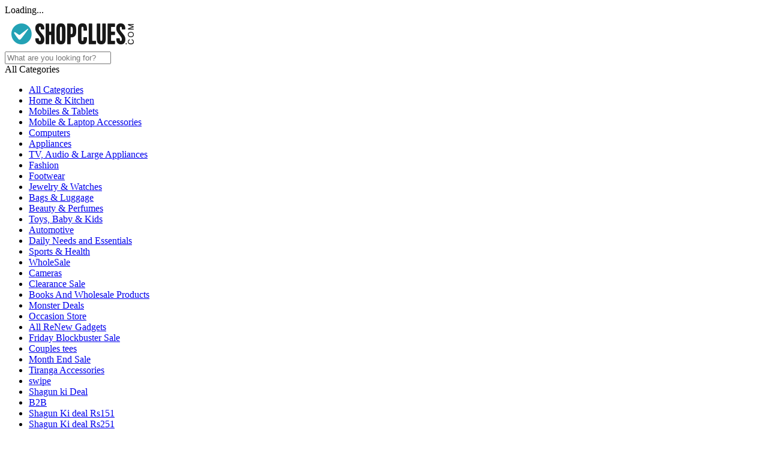

--- FILE ---
content_type: text/html; charset=utf-8
request_url: https://www.shopclues.com/index.php?dispatch=products.intellectual_property_protection_violation&product_id=MTQwNzkwMjE5
body_size: 34737
content:
<!DOCTYPE html PUBLIC "-//W3C//DTD XHTML 1.0 Transitional//EN" "http://www.w3.org/TR/xhtml1/DTD/xhtml1-transitional.dtd">
<html xmlns:fb="http://ogp.me/ns/fb#" lang="en" xmlns:og="http://opengraphprotocol.org/schema/" xmlns:fb="http://www.facebook.com/2008/fbml">
<meta http-equiv="X-UA-Compatible" content="IE=9" />

<head>  

                                   <link rel="canonical" href="http://www.shopclues.com"/> 
                    
        
   
    <link rel="alternate" href="android-app://com.shopclues/http/www.shopclues.com"/>
    <link rel="alternate" media="handheld" href="http://m.shopclues.com"/>
  <!-- SC Tracker JS -->
    <script src="//tracker.shopclues.com/tracker.js" defer async></script>
        <link rel="dns-prefetch" href="//ads.yahoo.com" />
    <link rel="dns-prefetch" href="//analytics.twitter.com" />
    <link rel="dns-prefetch" href="//api.targetingmantra.com" />
    <link rel="dns-prefetch" href="//api.apac-sg.zettata.com" />
    <link rel="dns-prefetch" href="//assets.adobedtm.com" />
    <link rel="dns-prefetch" href="//a.adroll.com" />
    <link rel="dns-prefetch" href="//cdn.atomex.net" />
    <link rel="dns-prefetch" href="//cdn.shopclues.net" />
    <link rel="dns-prefetch" href="//cdn.shopclues.com" />
    <link rel="dns-prefetch" href="//connect.facebook.net" />
    <link rel="dns-prefetch" href="//css.shopclues.net" />
    <link rel="dns-prefetch" href="//cluesnetwork.sc.omtrdc.net" />
    <link rel="dns-prefetch" href="//d.adroll.com" />
    <link rel="dns-prefetch" href="//datacdn.atomex.net" />
    <link rel="dns-prefetch" href="//dps.bing.com" />
    <link rel="dns-prefetch" href="//dpm.demdex.net" />
    <link rel="dns-prefetch" href="//dsp.send.microadinc.com" />
    <link rel="dns-prefetch" href="//facebook.com" />
    <link rel="dns-prefetch" href="//google.co.in" />
    <link rel="dns-prefetch" href="//google.com" />
    <link rel="dns-prefetch" href="//googleads.g.doubleclick.net" />
    <link rel="dns-prefetch" href="//googleadservices.com" />
    <link rel="dns-prefetch" href="//googletagservices.com" />
    <link rel="dns-prefetch" href="//gstatic.com" />
    <link rel="dns-prefetch" href="//ib.adnxs.com" />
    <link rel="dns-prefetch" href="//idsync.rlcdn.com" />
    <link rel="dns-prefetch" href="//js.shopclues.net" />
    <link rel="dns-prefetch" href="//partner.googleadservices.com" />
    <link rel="dns-prefetch" href="//pagead2.googlesyndication.com" />
    <link rel="dns-prefetch" href="//shopclues.com" />
    <link rel="dns-prefetch" href="//stats.g.doubleclick.net" />
    <link rel="dns-prefetch" href="//stats2.clicktracks.com" />
    <link rel="dns-prefetch" href="//t.mookie1.com" />
    <link rel="dns-prefetch" href="//tpc.googlesyndication.com" />
    <link rel="dns-prefetch" href="//us-u.openx.net" />
    <link rel="dns-prefetch" href="//x.bidswitch.net" />
        <title>
                                                                                India&#039;s Leading Marketplace                    </title>
    
        

<base href="http://www.shopclues.com/" />
<meta http-equiv="Content-Type" content="text/html; charset=utf-8" />
<meta http-equiv="Content-Language" content="en" />
<meta name="description" content="Leading marketplace for merchants and buyers" />
<meta name="keywords" content="Leading marketplace for merchants and buyers" />

	            <meta name="robots" content="noindex" />
    

<meta property="og:site_name" content="shopclues"/>
<meta property="og:image" content='http://www.shopclues.com/images/banners/shopclues_ficon.gif
'/>
<!-- prevent bowser caching -->
<!-- end caching part -->
<meta property="og:type" content="product"/>
<meta property="fb:app_id" content="233137156813679"/>
<meta property="og:description" content="Shopclues.com - Where Real India Shops"/>
<meta property="og:title" content='                    ShopClues.com'/>
<meta property="og:url" content="http://www.shopclues.com" />
<link href="/skins/basic/customer/images/icons/favicon.ico" rel="shortcut icon" />
<link href="https://cdn.shopclues.com/images/skin/shopclues-logo.png" rel="apple-touch-icon" />
<link href="https://cdn.shopclues.com/images/skin/shopclues-logo-76x76.png" rel="apple-touch-icon" sizes="76x76" />
<link href="https://cdn.shopclues.com/images/skin/shopclues-logo-152x152.png" rel="apple-touch-icon" sizes="120x120" />
<link href="https://cdn.shopclues.com/images/skin/shopclues-logo-120x120.png" rel="apple-touch-icon" sizes="152x152" />

     
    <link href="https://www.shopclues.com/skins/basic/customer/css/ui/jquery_ui_merge.css?v=139" rel="stylesheet" type="text/css"/>  
<!--[if IE 8]>
    <link rel="stylesheet" type="text/css" href="https://www.shopclues.com/skins/basic/customer/css/ui/ie8.css?v=139">
<![endif]-->
<!--[if IE 7]>
    <link rel="stylesheet" type="text/css" href="https://www.shopclues.com/skins/basic/customer/css/ui/ie7.css?v=139">
<![endif]-->
<link href="https://www.shopclues.com/skins/basic/customer/css/ui/reset_merge.css?v=139" rel="stylesheet" type="text/css"/>
    <link href="https://www.shopclues.com/skins/basic/customer/css/ui/index_merge.css?v=139" rel="stylesheet" type="text/css"/>
<!--[if lte IE 7]>
<link href="/skins/basic/customer/styles_ie.css" rel="stylesheet" type="text/css" />
<![endif]-->
	<style type="text/css">
		.free-shipping {
			color: #007AC0 !important;
		}
	</style>

<link href="http://js.shopclues.com/addons/shopclues/resources/styles.css" rel="stylesheet" type="text/css" />
<link href="https://www.shopclues.com/skins/basic/customer/addons/discussion/styles.css" rel="stylesheet" type="text/css" /><link href="https://www.shopclues.com/skins/basic/customer/addons/block_packs/styles.css" rel="stylesheet" type="text/css" />
<link href="https://www.shopclues.com/skins/basic/customer/addons/sdeep/styles.css" rel="stylesheet" type="text/css" />
    <link href="https://www.shopclues.com/skins/basic/customer/css/ui/config_merge.css?v=139" rel="stylesheet" type="text/css">

      <link href="https://www.shopclues.com/skins/basic/customer/css/ui/homepage_nav.css?v=139" rel="stylesheet" type="text/css">
         <script src="http://js.shopclues.com/js/jquery-1.10.2.js?v=76"></script>
    <script src="http://js.shopclues.com/js/jquery-migrate.js?v=76"></script>
    <script src="http://js.shopclues.com/js/jquery-ui.min.js?v=76"></script>
    <script src="http://js.shopclues.com/js/shopclues/shopclues_common.js?v=76"></script>
    <!--<script src="http://js.shopclues.com/js/owl.carousel.min.js?v=76"></script>-->
<script type="text/javascript">
    var jQuery_1_10_2 = $;
</script>

         <!-- css3-mediaqueries.js for IE less than 9 -->
        <!--[if lt IE 9]>
            <script src="http://js.shopclues.com/js/css3-mediaqueries.js"></script>
        <![endif]-->
         
                                               
                                        <script type="text/javascript" src="http://js.shopclues.com/js/merged-old.js?v=76" ></script>
                                        <script type="text/javascript" src="http://js.shopclues.com/js/jquery.jqzoom-core.js?v=76"></script>
                    
                            <script src="http://js.shopclues.com/js/Navigation.js?v=76"></script>
                    
                                        <script type="text/javascript" src="http://js.shopclues.com/js/jquery.jcarousel.min.js?v=76" ></script>
                <script type="text/javascript" src="http://js.shopclues.com/js/detectmobilebrowser.js?v=76" ></script>
                <script type="text/javascript" src="http://js.shopclues.com/js/raj_rating.js?v=76" ></script>
                <script type="text/javascript" src="http://js.shopclues.com/js/jquery.raty.min.js?v=76" ></script>
                <script type="text/javascript" src="http://js.shopclues.com/js/crawler.js?v=76" ></script>
                <script type="text/javascript" src="http://js.shopclues.com/js/jquery.countdown.js?v=76" ></script>
                
        
                                            <script type="text/javascript" src="http://js.shopclues.com/js/jquery.tinyscrollbar.min.js?v=76" ></script>
                <script type="text/javascript" src="http://js.shopclues.com/js/jquery.rs.slideshow.js?v=76" ></script>
                <script type="text/javascript" src="http://js.shopclues.com/js/dynamic-controls-bootstrap.js?v=76" ></script>
            

                    <!--<script src="http://js.shopclues.com/js/jquery-latest.min.js" type="text/javascript"></script>-->
            <script type="text/javascript">
                 //var jQuery_1_10_2 = $.noConflict();
            </script>

                            <script type="text/javascript" src="http://js.shopclues.com/js/owl.carousel.js?v=76"></script>
            
                        

<script type="text/javascript">
//<![CDATA[
var price_in_points_with_discounts = 'Y';
var points_with_discounts = 'Y';

// Extend core function
fn_register_hooks('reward_points', ['check_exceptions']);

//]]>
</script>



    
    <script type="text/javascript">
        var flag= false;
        

        var optionsOwl = {
            items : 4, //4 items above 1000px browser width
            itemsDesktop : [1000,4], //4 items between 1000px and 901px
            itemsDesktopSmall : [900,3], // betweem 900px and 601px
            itemsTablet: [600,2], //2 items between 600 and 400
            itemsMobile : [400,1], // 1 items between 400 and 0
            itemsScaleUp: true,
            rewindNav: false
        };
        
        
        
</script>


<script>
 $( document ).ready(function() {
 $( ".top-ctgry" ).mouseenter(function(event) {
     $( ".category_menu" ).show(); 
});

$('.top-ctgry').mouseleave(function(event) {
     $('.category_menu').hide();
});
$( ".category_menu" ).mouseenter(function(event) {
     $( ".category_menu" ).show();
});

$('.category_menu').mouseleave(function(event) {
     $('.category_menu').hide();
});
});
</script>



<script type="text/javascript">
        var new_atom_checkout = 1;
        var controller_flag = 1;
        new_atom_checkout = parseInt(new_atom_checkout);
        var atom_cart_data='';
        var atom_cart_error=0;
        var atom_cart_count=0;
        var js_cart_show = false;
        var ssl_page = true;
        function atom_cart_load_data() {
            if (new_atom_checkout && controller_flag) {
                var base_url = "/"+'atom/acart/getshippingcart';
                $.ajax({
                    url: base_url,
                    type: 'POST',
                    data: {"return":1},
                    dataType: 'json',
                    success: function (res) {
                        if (res.status === 200)
                        {
                            atom_cart_count = res.cart_count;
                            atom_cart_data = res.content;
                            atom_cart_count = parseInt(atom_cart_count);
                            if(atom_cart_count > 0) {
                                $('.cart_icon_count').css('display', 'block');
                                $('.cart_icon_count').show();
                            } else if(atom_cart_count == 0) {
                                $('.cart_icon_count').css('display', 'none');
                                $('.cart_icon_count').hide();
                            }
                            fn_get_atom_cart();
                        }
                        else
                        {
                            atom_cart_error = 0;
                        }
                    },
                    error:function(res) { 
                        atom_cart_error = 1;
                    } 
                });
            }
        }
        function fn_get_atom_cart()
        {
           /* if(atom_cart_count==0 || atom_cart_error==1)
            {
                return;
            }
            if(atom_cart_count > 0 && atom_cart_data.length > 0){*/
                $('.cart #cart_status #atom_cart_data').html(atom_cart_data);
                $('.cart_icon_count').html(atom_cart_count);
            //}
        }
    $(document).ready(function () {

function fn_get_cookie_lname()
{
    var un = ReadCookie('scun');
    if(un != ""){
       try {
        un = JSON.parse(window.atob(un));
        } catch(e) {
        un = window.atob(un);
        }
        un = un.replace('+',' ');
        if(un.length > 8)
            {
                un = un.substring(0,8);
            }
    //update by Ashwani
    $('div.header_global div.welcomegst').html('<label>Hi <span class="bold">'+un+'</span></label>');
    $('#login_user_data').html('<span class="my_acnt_info_top inline-block" style="margin:0px; padding: 0px;"><a class="account" href="https://secure.shopclues.com/myaccount"><label class="no_tablet">Account</label></a>\n\<ul class="dropdown account my_act_sub-options my_acnt_info_hover"><li class="heading"><a href="#">'+un+'</a><div class="arrow-top account"></div></li><li><a href="/index.php?dispatch=profiles.manage_addressbook" rel="nofollow" class="underlined ">My Address Book</a></li><li><a href="/index.php?dispatch=orders.search" rel="nofollow" class="underlined ">My Orders</a></li><li><a href="/index.php?dispatch=profiles.my_feedbacks" rel="nofollow" class="underlined ">My Feedback</a></li><li><a href="/index.php?dispatch=reward_points.userlog" rel="nofollow" class="">My Clues Bucks&nbsp;</a></li><li><a href="/index.php?dispatch=profiles.store" rel="nofollow" class="underlined ">My Favorite Stores</a></li><li><a href="/index.php?dispatch=profiles.user_query" rel="nofollow" class="underlined ">My Messages</a></li><li><a href="/index.php?dispatch=wishlist.view" rel="nofollow" class="">My Wishlist</a></li><li><a href="/index.php?dispatch=rma.returns" rel="nofollow" class="">My Returns</a></li><li><a href="/index.php?dispatch=profiles.update" rel="nofollow" class="underlined ">My Profile</a></li><li><a href="/index.php?dispatch=orders.downloads" rel="nofollow" class="underlined ">Downloads</a></li><li><a href="/index.php?dispatch=rma.view_ac_detail" rel="nofollow" class="underlined">Bank Details</a></li><li class="footer"><a href="/index.php?dispatch=auth.logout&amp;redirect_url=index.php%3Fdispatch%3Dproducts.intellectual_property_protection_violation%26product_id%3DMTQwNzkwMjE5" rel="nofollow" class="underlined">Sign Out</a></li></ul></span>');
    //end
    $('.site_account_mob_option').html('<li><a href="/index.php?dispatch=profiles.myaccount">Account<label class="float_right">Welcome<span class="bold">'+un+'</span></label></a></li><hr><li><a href="/index.php?dispatch=auth.logout&amp;redirect_url=index.php%3Fdispatch%3Dproducts.intellectual_property_protection_violation%26product_id%3DMTQwNzkwMjE5">Sign Out</a></li>');
        $('#mobile_user_options').removeClass('site_account_mob').addClass('site_account_mob_user');
    }
}
function fn_get_cookie_lcart()
{
    var sess_id1 = ReadCookie('sess_id1');

    if(sess_id1 == "")
    {
        return;
    }

    sess_id1 = JSON.parse(window.atob(sess_id1));
    
    var cart_count = 0;
    var cart_content = '';
    for (i in sess_id1){
        cart_count += 1;
        cart_content +=  '<div class="list-product"><div class="details" style="width: auto; padding: 0 10px;"><a href="index.php?dispatch=products.view&product_id=' + sess_id1[i]['product_id'] + '" ><h2>' + sess_id1[i]['name'] + '</h2></a><div class="product-price"><span class="price-substrip">Rs.</span><span class="price">' + sess_id1[i]['price'] + '</span><label>x</label><label>'+ sess_id1[i]['amount']  +'</label></div></div></div>';   
}
     cart_content = '<li class="heading"><span>Your Shopping Cart <label>('+cart_count+' Items)</label></span><div></div></li> <div class="scrlbar" id="cart_scrollbar"><div class="scrollbar"><div class="track"><div class="thumb"><div class="end"></div></div></div></div><div class="viewport"><div class="overview"><li class="content">'+cart_content+'</li></div></div></div><li class="footer"><a href="/index.php?dispatch=checkout.cart" rel="nofollow" class="view-cart">View cart</a><a href="https://secure.shopclues.com/index.php?dispatch=checkout.checkout&edit_step=step_two" rel="nofollow" >Place Order</a></li>';

    if(cart_count > 0 && cart_content.length > 0){
        if($('.cart .dropdown').length == 0)
        {
            $('.cart #cart_status').append('<ul class="dropdown cart">'+cart_content+'</ul>');
            $('.cart_icon_count').html(cart_count);
        }
        //$('.box_cartstatus').children('a.shopping_cart_link').children('span.new_cart_count').html(cart_count);
        //$('#cart_box').children('.list-container').children('.list').html('<ul>' + cart_content + '</ul>');
        //$('#cart_box').removeClass('hidden').addClass('cart-list');
        //$('#cart_box div.buttons-container').addClass('full-cart');
        //$('.site_cart_mob').html('<div class="cart_value">'+cart_count+'</div>');
    }
}

        if(window.location.protocol == "http:" || (window.location.protocol == "https:" && ('intellectual_property_protection_violation' !='checkout'))){
            js_cart_show = true;
            ssl_page = false;
        }
        else if(window.location.pathname == "/login" || window.location.search.search("\\?dispatch=auth.login_form") == 0){
            js_cart_show = true;
        }
        //by ajay to prevent user_name on write_to_us.login page
        if(window.location.search.search("\\?dispatch=write_to_us.login") == 0){
           // ssl_page = true;
        }
        //end by ajay

        if(!ssl_page && ($('div.welcomegst label').length == 0 || $('.site_account_mob_option label').length == 0)){
            fn_get_cookie_lname();
        }
        atom_cart_load_data();
        if (js_cart_show && new_atom_checkout) {
            fn_get_atom_cart();
        } else {
        if(js_cart_show && ($('.cart .dropdown').length == 0)){

                fn_get_cookie_lcart();
            }
        }
    });
</script>


 



<script type="text/javascript">
    function set_unbxd_log(msz,ltime,rtime,status,no)
    {
        $.ajax({
            type: "GET",
            url: "tools/unbxd_log.php?msg="+msz+"&reqst_time="+rtime+"&load_time="+ltime+"&status="+status+"&count="+no,
            cache:false,
            async: false ,
             success:function(msg) {
             }
        });
    }

</script>


    <script>
     (function(i,s,o,g,r,a,m){i['GoogleAnalyticsObject']=r;i[r]=i[r]||function(){
      (i[r].q=i[r].q||[]).push(arguments)},i[r].l=1*new Date();a=s.createElement(o),
      m=s.getElementsByTagName(o)[0];a.async=1;a.src=g;m.parentNode.insertBefore(a,m)
      })(window,document,'script','//www.google-analytics.com/analytics.js','ga');
      ga('create', 'UA-27831792-1', 'auto');
    </script>
    
    <!-- Omniture order id -->
    
    <!-- Omniture Analytics JS -->
                  
    <script type="text/javascript">
      var page_url='http://www.shopclues.com/index.php?dispatch=products.intellectual_property_protection_violation&product_id=MTQwNzkwMjE5';
      var cont='products';
    </script>
    
                      <script src='//assets.adobedtm.com/a27f844e6d39b151a4c50628d74d0027a93ce93f/satelliteLib-7d2f0d5af2e6977e292dd2fe9c51476f8ebb4e6b.js'></script>
 
         <!--<script src="//assets.adobedtm.com/a27f844e6d39b151a4c50628d74d0027a93ce93f/satelliteLib-7d2f0d5af2e6977e292dd2fe9c51476f8ebb4e6b-staging.js"></script>-->
                         
           <script type="application/javascript">
           var c1x = {};
           c1x.cid = "";
           c1x.pageType = "PDP";
           c1x.productID = "";
           c1x.tileCount = 4;
          </script>
          <script src="http://c1x.s3.amazonaws.com/soka/adserver/fetchAds.js?v=3.1" async></script>
      
    </head>

<body class="">
<div class="site-container helper-container ">
    <a name="top"></a>
    
<div id="ajax_loading_box" class="ajax-loading-box"><div class="right-inner-loading-box"><div id="ajax_loading_message" class="ajax-inner-loading-box">Loading...</div></div></div>

    <!-- New design part start  -->
  

    
    
    



<div id="container" class="container">
    <div id="header">     <!--New Design top goes here-->
    <div class="global_container">
                 
        <span style="display: none;" class="anniversary_counter">342709181</span>
                                                            
                
                                    
        <div class="header_global">
            <div class="site-container">
                <div class="site-header">
                                            <div class="shopclues-logo">
                            <a title="Shopclues online shopping" href="http://www.shopclues.com">
                                <img src="https://cdn.shopclues.com/images/ui/shopclues-logo_new.jpg"   alt="Shopclues.com" />
                            </a>
                        </div>
                    
                                            <div class="search">
                            <form action="http://search.shopclues.com" name="search_form" id="search_form" method="get" onsubmit="return check_blank()">
<input type="hidden"  id="search_for"/> <!--this is for checking which form is to search at client side-->
<input type="hidden" name="subcats" value="Y" />
<input type="hidden" name="status" value="A" />
<!--<input type="hidden" name="pshort" value="Y" />
<input type="hidden" name="pfull" value="Y" />-->
<input type="hidden" name="pname" value="Y" />
<input type="hidden" name="product_code" value="Y" />
<input type="hidden" name="match" value="all" />
<input type="hidden" name="pkeywords" value="Y" />
<input type="hidden" name="search_performed" value="Y" />

  <input type="hidden" name="z" id="z" value=""/>


 

<input  type="text" id="q" name="q" placeholder="What are you looking for?" x-webkit-speech value="" /><input  type="hidden" id="auto_suggest" name="auto_suggest"  value="0" /><input type="hidden" name="cid" id="cid" value="0"/><div class="srch_new_cat"><span id="main_cat">All Categories</span><ul><li><a href="javascript:void(0)" id="0" >All Categories</a></li><li><a href="javascript:void(0)" id="337">Home & Kitchen</a></li><li><a href="javascript:void(0)" id="453">Mobiles & Tablets</a></li><li><a href="javascript:void(0)" id="32644">Mobile & Laptop Accessories</a></li><li><a href="javascript:void(0)" id="85">Computers</a></li><li><a href="javascript:void(0)" id="368">Appliances</a></li><li><a href="javascript:void(0)" id="460">TV, Audio & Large Appliances</a></li><li><a href="javascript:void(0)" id="87">Fashion</a></li><li><a href="javascript:void(0)" id="89">Footwear</a></li><li><a href="javascript:void(0)" id="282">Jewelry & Watches</a></li><li><a href="javascript:void(0)" id="5926">Bags & Luggage</a></li><li><a href="javascript:void(0)" id="480">Beauty & Perfumes</a></li><li><a href="javascript:void(0)" id="633">Toys, Baby & Kids</a></li><li><a href="javascript:void(0)" id="628">Automotive</a></li><li><a href="javascript:void(0)" id="34572">Daily Needs and Essentials</a></li><li><a href="javascript:void(0)" id="40442">Sports & Health</a></li><li><a href="javascript:void(0)" id="5099">WholeSale</a></li><li><a href="javascript:void(0)" id="59031">Cameras</a></li><li><a href="javascript:void(0)" id="60395">Clearance Sale</a></li><li><a href="javascript:void(0)" id="62294">Books And Wholesale Products</a></li><li><a href="javascript:void(0)" id="62993">Monster Deals</a></li><li><a href="javascript:void(0)" id="62995">Occasion Store</a></li><li><a href="javascript:void(0)" id="63329">All ReNew Gadgets</a></li><li><a href="javascript:void(0)" id="63673">Friday Blockbuster Sale</a></li><li><a href="javascript:void(0)" id="64283">Couples tees</a></li><li><a href="javascript:void(0)" id="64286">Month End Sale</a></li><li><a href="javascript:void(0)" id="64287">Tiranga Accessories</a></li><li><a href="javascript:void(0)" id="65252">swipe</a></li><li><a href="javascript:void(0)" id="66384">Shagun ki Deal</a></li><li><a href="javascript:void(0)" id="66397">B2B</a></li><li><a href="javascript:void(0)" id="66942">Shagun Ki deal Rs151</a></li><li><a href="javascript:void(0)" id="66943">Shagun Ki deal Rs251</a></li><li><a href="javascript:void(0)" id="66944">Shagun Ki deal Rs501</a></li><li><a href="javascript:void(0)" id="66980">Re-seller - Margin Product </a></li><li><a href="javascript:void(0)" id="66982">Digitmate TV</a></li><li><a href="javascript:void(0)" id="67026">Fashion Sportswear Store</a></li><li><a href="javascript:void(0)" id="67027">Eyewear</a></li><li><a href="javascript:void(0)" id="67042">EzoNow 3D Prints Home</a></li><li><a href="javascript:void(0)" id="67043">EzoNow Embossed Wallets</a></li><li><a href="javascript:void(0)" id="67044"> EzoNow Printed Belts</a></li><li><a href="javascript:void(0)" id="67045">EzoNow Printed Handbags</a></li><li><a href="javascript:void(0)" id="67046">EzoNow Carved Photo Albums</a></li><li><a href="javascript:void(0)" id="67047">EzoNow Indowestern Dresses</a></li><li><a href="javascript:void(0)" id="67048">EzoNow Round Sunglasses</a></li><li><a href="javascript:void(0)" id="67049">EzoNow Quirky Wallets</a></li><li><a href="javascript:void(0)" id="67050">EzoNow Round Sunglasses</a></li><li><a href="javascript:void(0)" id="67051">EzoNow Jaipuri Printed Bedsheets</a></li><li><a href="javascript:void(0)" id="67052">EzoNow Geometric Home</a></li><li><a href="javascript:void(0)" id="67053">EzoNow Trendy Gym Wear</a></li><li><a href="javascript:void(0)" id="67054">EzoNow Printed Tshirts</a></li><li><a href="javascript:void(0)" id="67071">EzoNow Digital Printed Curtains</a></li><li><a href="javascript:void(0)" id="67072">EzoNow Floral Bedsheets</a></li><li><a href="javascript:void(0)" id="67073">EzoNow Reflector Sunglasses</a></li><li><a href="javascript:void(0)" id="67074">Holi Store</a></li><li><a href="javascript:void(0)" id="67075">EzoNow Embellished Handbags</a></li><li><a href="javascript:void(0)" id="67076">EzoNow Printed Flip Flops</a></li><li><a href="javascript:void(0)" id="67086"> EzoNow Rajasthani Range</a></li><li><a href="javascript:void(0)" id="67087"> EzoNow Saree Covers</a></li><li><a href="javascript:void(0)" id="67088">EzoNow Bhagalpuri Silk Saree</a></li><li><a href="javascript:void(0)" id="67089">EzoNow Khadi Saree Range</a></li><li><a href="javascript:void(0)" id="67090">EzoNow Tassle Sarees</a></li><li><a href="javascript:void(0)" id="67091">EoNow Art Silk Sarees</a></li><li><a href="javascript:void(0)" id="67092">EzoNow Modern Choker Necklaces</a></li><li><a href="javascript:void(0)" id="67093">EzoNow Stud Earrings</a></li><li><a href="javascript:void(0)" id="67095">EzoNow Denim Dungarees</a></li><li><a href="javascript:void(0)" id="67096">EzoNow Pearl Jewellery</a></li><li><a href="javascript:void(0)" id="67099">All Time Best Sellers</a></li><li><a href="javascript:void(0)" id="67105">Branded Deals</a></li><li><a href="javascript:void(0)" id="67114">Best Sellers</a></li><li><a href="javascript:void(0)" id="67115">Mother’s Day</a></li><li><a href="javascript:void(0)" id="67123">Cotton Store</a></li><li><a href="javascript:void(0)" id="67127">Women ethnic</a></li><li><a href="javascript:void(0)" id="67128">Men's wear</a></li><li><a href="javascript:void(0)" id="67130">Men’s Hygiene</a></li><li><a href="javascript:void(0)" id="67131">Kitchen Tools</a></li><li><a href="javascript:void(0)" id="67132">Women’s Hygiene</a></li><li><a href="javascript:void(0)" id="67133">Polo Tshirt</a></li><li><a href="javascript:void(0)" id="67134">Combos</a></li><li><a href="javascript:void(0)" id="67135">Popular Products</a></li><li><a href="javascript:void(0)" id="67136">Gift Store</a></li><li><a href="javascript:void(0)" id="67154">Naaptol</a></li><li><a href="javascript:void(0)" id="67158">Travel Store</a></li><li><a href="javascript:void(0)" id="67160">V_Testing</a></li><li><a href="javascript:void(0)" id="67161">Combo Deals</a></li><li><a href="javascript:void(0)" id="67163">Bestsellers</a></li><li><a href="javascript:void(0)" id="67164">Best of Décor</a></li><li><a href="javascript:void(0)" id="67165">Premium Buys</a></li><li><a href="javascript:void(0)" id="67166">Kitchen Essentials</a></li><li><a href="javascript:void(0)" id="67167">Diwali Stickers</a></li><li><a href="javascript:void(0)" id="67168">Home and Kitchen Appliances </a></li><li><a href="javascript:void(0)" id="67169">Diwali Lights</a></li><li><a href="javascript:void(0)" id="67170">Home Improvement</a></li><li><a href="javascript:void(0)" id="67171">Romantic Lightings</a></li><li><a href="javascript:void(0)" id="67172">Diwali Pooja</a></li><li><a href="javascript:void(0)" id="67199">Miniso launch</a></li><li><a href="javascript:void(0)" id="67229">Korean Avenue</a></li><li><a href="javascript:void(0)" id="67263">Exfoliating</a></li><li><a href="javascript:void(0)" id="67264">Blackheads</a></li><li><a href="javascript:void(0)" id="67277">Affilate_sample</a></li><li><a href="javascript:void(0)" id="67279">Medicine</a></li><li><a href="javascript:void(0)" id="67300">Cleaning Essentials</a></li><li><a href="javascript:void(0)" id="67301">Grocery View</a></li><li><a href="javascript:void(0)" id="67303">Home Needs</a></li><li><a href="javascript:void(0)" id="67304">Value packs</a></li><li><a href="javascript:void(0)" id="67320">Dr Vaidyas</a></li><li><a href="javascript:void(0)" id="67326">Himalaya</a></li><li><a href="javascript:void(0)" id="67327">Himalaya Products</a></li><li><a href="javascript:void(0)" id="67328">Special Snacks</a></li><li><a href="javascript:void(0)" id="67330">Janamashtmi Special</a></li><li><a href="javascript:void(0)" id="67333">Sohan Lal Goyal and sons LLP</a></li><li><a href="javascript:void(0)" id="67340">Jackets</a></li><li><a href="javascript:void(0)" id="67341">Great Gadget Deal-ights</a></li><li><a href="javascript:void(0)" id="67342">Old Spice Deo: Invigorating</a></li><li><a href="javascript:void(0)" id="67343">spiritual store</a></li><li><a href="javascript:void(0)" id="67344">Winter Sale</a></li><li><a href="javascript:void(0)" id="67345">Best of Beauty and Personal care</a></li><li><a href="javascript:void(0)" id="67346">Sketchfab</a></li><li><a href="javascript:void(0)" id="67348">Grand Gadget Days </a></li><li><a href="javascript:void(0)" id="67350">best musical instruments</a></li><li><a href="javascript:void(0)" id="67352">Best-Selling Mobile & Laptop Products</a></li><li><a href="javascript:void(0)" id="67354">COVID- 19 health Insurance</a></li><li><a href="javascript:void(0)" id="67360">Super Deals</a></li><li><a href="javascript:void(0)" id="67367">Ruggstar</a></li><li><a href="javascript:void(0)" id="67370">Beauty Essential</a></li><li><a href="javascript:void(0)" id="67386">Loungewear Products</a></li><li><a href="javascript:void(0)" id="67388">Automotive Accessories Products</a></li><li><a href="javascript:void(0)" id="67427">Best of Lighting Solutions</a></li><li><a href="javascript:void(0)" id="67428">Home Improvement</a></li><li><a href="javascript:void(0)" id="67476">Test Caegory for size chart</a></li><li><a href="javascript:void(0)" id="67498">Glenmark </a></li><li><a href="javascript:void(0)" id="67529">Girlfriend</a></li><li><a href="javascript:void(0)" id="67530">Chocolate Day</a></li><li><a href="javascript:void(0)" id="67531">Boyfriend</a></li><li><a href="javascript:void(0)" id="67532">Teddy Day</a></li><li><a href="javascript:void(0)" id="67533">Promise Day</a></li><li><a href="javascript:void(0)" id="67534">Hug Day</a></li><li><a href="javascript:void(0)" id="67537">Husband</a></li><li><a href="javascript:void(0)" id="67540">Valentine Day Greetings</a></li><li><a href="javascript:void(0)" id="67541">Propose Day</a></li><li><a href="javascript:void(0)" id="67542">Wife</a></li><li><a href="javascript:void(0)" id="67543">Self-Love</a></li><li><a href="javascript:void(0)" id="67546">Lovely teddy</a></li><li><a href="javascript:void(0)" id="67547">Rose Day</a></li><li><a href="javascript:void(0)" id="67549">Valentine’s Day</a></li><li><a href="javascript:void(0)" id="67561">Top Offers</a></li><li><a href="javascript:void(0)" id="67585">Mobiles Arena</a></li><li><a href="javascript:void(0)" id="67790"> Daily Needs Products</a></li><li><a href="javascript:void(0)" id="67971"> Smartphone Shopping</a></li><li><a href="javascript:void(0)" id="67903">16 GB & Above</a></li><li><a href="javascript:void(0)" id="67901">4GB</a></li><li><a href="javascript:void(0)" id="67902">8 GB</a></li><li><a href="javascript:void(0)" id="67927">99Rs-tshirts</a></li><li><a href="javascript:void(0)" id="67824">aaa</a></li><li><a href="javascript:void(0)" id="67928">Accessories</a></li><li><a href="javascript:void(0)" id="67887">Adapters & Chargers</a></li><li><a href="javascript:void(0)" id="67932">All about Fashion</a></li><li><a href="javascript:void(0)" id="67878">All Under 149</a></li><li><a href="javascript:void(0)" id="67953">Analog Watch</a></li><li><a href="javascript:void(0)" id="67964">Analog Watches</a></li><li><a href="javascript:void(0)" id="67803">Appliances</a></li><li><a href="javascript:void(0)" id="67856">Aromahpure</a></li><li><a href="javascript:void(0)" id="67952">Audio Zone</a></li><li><a href="javascript:void(0)" id="67918">automotive-accessories</a></li><li><a href="javascript:void(0)" id="67911">B2B Wholesale</a></li><li><a href="javascript:void(0)" id="67844">Back To School</a></li><li><a href="javascript:void(0)" id="67837">Bags</a></li><li><a href="javascript:void(0)" id="68004">Baleshwar</a></li><li><a href="javascript:void(0)" id="67870">BeatXp</a></li><li><a href="javascript:void(0)" id="67830">Beauty purfume</a></li><li><a href="javascript:void(0)" id="67699">Bedsheets</a></li><li><a href="javascript:void(0)" id="67707">Best of All Fashion</a></li><li><a href="javascript:void(0)" id="67846">Best of Audio and Headphones</a></li><li><a href="javascript:void(0)" id="67739">Best of Beauty & Perfumes</a></li><li><a href="javascript:void(0)" id="67794">Best of Fashion</a></li><li><a href="javascript:void(0)" id="67764">Best of Footwear</a></li><li><a href="javascript:void(0)" id="67924">Best of Footwear</a></li><li><a href="javascript:void(0)" id="67769">Best of Home & Kitchen</a></li><li><a href="javascript:void(0)" id="67740">Best of Jewelry</a></li><li><a href="javascript:void(0)" id="67841">Best of Lighting Solutions</a></li><li><a href="javascript:void(0)" id="67842">Best of Personal Care</a></li><li><a href="javascript:void(0)" id="67798">Best Refurbished Smartphones</a></li><li><a href="javascript:void(0)" id="67817">Best selling</a></li><li><a href="javascript:void(0)" id="67880">Best Selling Home and Decor</a></li><li><a href="javascript:void(0)" id="67719">Best Selling Sarees</a></li><li><a href="javascript:void(0)" id="67985">Best Smartphone</a></li><li><a href="javascript:void(0)" id="67821">Best Smartwatches</a></li><li><a href="javascript:void(0)" id="67917">best-of-kitchen-and-dinning</a></li><li><a href="javascript:void(0)" id="67772">Blanket and quilt collection</a></li><li><a href="javascript:void(0)" id="67733">Blue Heaven</a></li><li><a href="javascript:void(0)" id="67834">Bootom ware</a></li><li><a href="javascript:void(0)" id="67731">Cat</a></li><li><a href="javascript:void(0)" id="67895">Celeron</a></li><li><a href="javascript:void(0)" id="67647">Check Shirts</a></li><li><a href="javascript:void(0)" id="68009">China</a></li><li><a href="javascript:void(0)" id="67656">Chino Shorts</a></li><li><a href="javascript:void(0)" id="67933">Christmas sales</a></li><li><a href="javascript:void(0)" id="67869">Cleaning Store</a></li><li><a href="javascript:void(0)" id="67816">Clearance Sale</a></li><li><a href="javascript:void(0)" id="67963">Clogs</a></li><li><a href="javascript:void(0)" id="68002">Code Yellow</a></li><li><a href="javascript:void(0)" id="67843">Code Yellow T-Shirts</a></li><li><a href="javascript:void(0)" id="67995">Cogs</a></li><li><a href="javascript:void(0)" id="67778">Color bar</a></li><li><a href="javascript:void(0)" id="67736">Contemporary Jewellery</a></li><li><a href="javascript:void(0)" id="68027">Cosmetics and Makeup</a></li><li><a href="javascript:void(0)" id="68029">Cross Border</a></li><li><a href="javascript:void(0)" id="67886">Curtains and Cushion Covers</a></li><li><a href="javascript:void(0)" id="67975">Daily needs and Perfume</a></li><li><a href="javascript:void(0)" id="67747">Dcrooz</a></li><li><a href="javascript:void(0)" id="67867">Decor</a></li><li><a href="javascript:void(0)" id="67743">Deemark</a></li><li><a href="javascript:void(0)" id="67651">Denim Shirts</a></li><li><a href="javascript:void(0)" id="67799">Deodorants</a></li><li><a href="javascript:void(0)" id="67955">Deodorants</a></li><li><a href="javascript:void(0)" id="67734">Deodrants</a></li><li><a href="javascript:void(0)" id="67761">Deos Bonanza</a></li><li><a href="javascript:void(0)" id="67982">designer footwear</a></li><li><a href="javascript:void(0)" id="67893">Desktop</a></li><li><a href="javascript:void(0)" id="67729">Diabetic care</a></li><li><a href="javascript:void(0)" id="68024">digibuff</a></li><li><a href="javascript:void(0)" id="68023">digimate India</a></li><li><a href="javascript:void(0)" id="68028">Direct From China</a></li><li><a href="javascript:void(0)" id="67774">Diwali2021</a></li><li><a href="javascript:void(0)" id="67730">Dixie Laser</a></li><li><a href="javascript:void(0)" id="67827">Dress jump suits</a></li><li><a href="javascript:void(0)" id="67815">Earbuds</a></li><li><a href="javascript:void(0)" id="68001">Earth King</a></li><li><a href="javascript:void(0)" id="67738">Electronics Store Homepage</a></li><li><a href="javascript:void(0)" id="67854">Ethnic Looks</a></li><li><a href="javascript:void(0)" id="67765">Ethnic Wear</a></li><li><a href="javascript:void(0)" id="67961">Ethnic wear</a></li><li><a href="javascript:void(0)" id="67741">Excellent Deals</a></li><li><a href="javascript:void(0)" id="67771">Exculsive Winters collection</a></li><li><a href="javascript:void(0)" id="67908">Express Shipping</a></li><li><a href="javascript:void(0)" id="67949">Express Shipping</a></li><li><a href="javascript:void(0)" id="67845">Express Shipping Store</a></li><li><a href="javascript:void(0)" id="67840">Fab Jackets Sale</a></li><li><a href="javascript:void(0)" id="67797">Fab Tees</a></li><li><a href="javascript:void(0)" id="67947">Fashion Accessories</a></li><li><a href="javascript:void(0)" id="67855">Fashion Days</a></li><li><a href="javascript:void(0)" id="67795">Fashion Sale</a></li><li><a href="javascript:void(0)" id="67819">Fashion Sale</a></li><li><a href="javascript:void(0)" id="67885">Fashion Sale</a></li><li><a href="javascript:void(0)" id="67796">Feature Phone</a></li><li><a href="javascript:void(0)" id="67970">Feature Phone Shopping</a></li><li><a href="javascript:void(0)" id="67789">Featured Mobile Phones</a></li><li><a href="javascript:void(0)" id="67864">Flea market</a></li><li><a href="javascript:void(0)" id="67654">Floral</a></li><li><a href="javascript:void(0)" id="67657">Floral Products</a></li><li><a href="javascript:void(0)" id="67829">Footware</a></li><li><a href="javascript:void(0)" id="67853">Footwear</a></li><li><a href="javascript:void(0)" id="67922">Footwear</a></li><li><a href="javascript:void(0)" id="67948">footwear</a></li><li><a href="javascript:void(0)" id="67759">Footwear Bestsellers</a></li><li><a href="javascript:void(0)" id="67756">Footwear MPA</a></li><li><a href="javascript:void(0)" id="67921">Footwear Sale</a></li><li><a href="javascript:void(0)" id="67969">Footwear shopping Marketing</a></li><li><a href="javascript:void(0)" id="67848">Footwear Store</a></li><li><a href="javascript:void(0)" id="67883">Fresh Arrivals</a></li><li><a href="javascript:void(0)" id="67767">Gadgets</a></li><li><a href="javascript:void(0)" id="67894">Gaming Laptop</a></li><li><a href="javascript:void(0)" id="67999">GLOBUS</a></li><li><a href="javascript:void(0)" id="67851">Great Gadget Deal-ights</a></li><li><a href="javascript:void(0)" id="67957">Grooming</a></li><li><a href="javascript:void(0)" id="67910">Grooms squad</a></li><li><a href="javascript:void(0)" id="67904">Hard Disk Drive</a></li><li><a href="javascript:void(0)" id="67997">HEATHEX</a></li><li><a href="javascript:void(0)" id="68006">Hide & Sleek</a></li><li><a href="javascript:void(0)" id="67802">Holi Dhamaka Sale</a></li><li><a href="javascript:void(0)" id="67882">Home Bazaar</a></li><li><a href="javascript:void(0)" id="67770">Home decroative lights</a></li><li><a href="javascript:void(0)" id="67915">home-décor-items</a></li><li><a href="javascript:void(0)" id="67998">Hotline</a></li><li><a href="javascript:void(0)" id="67804">Hottest Deals</a></li><li><a href="javascript:void(0)" id="67977">Household Essentials</a></li><li><a href="javascript:void(0)" id="67860">Hyp Best Selling</a></li><li><a href="javascript:void(0)" id="67862">Hyp Fashion</a></li><li><a href="javascript:void(0)" id="67863">HYP Home & Kitchen</a></li><li><a href="javascript:void(0)" id="67861">Hyp Wired</a></li><li><a href="javascript:void(0)" id="67813">hyperlocal40</a></li><li><a href="javascript:void(0)" id="68025">hyperlocal70</a></li><li><a href="javascript:void(0)" id="67800">I Grow Learn</a></li><li><a href="javascript:void(0)" id="67897">i3</a></li><li><a href="javascript:void(0)" id="67898">i5</a></li><li><a href="javascript:void(0)" id="67899">i7</a></li><li><a href="javascript:void(0)" id="67900">i9 & Above</a></li><li><a href="javascript:void(0)" id="67762">Independence Day Sale</a></li><li><a href="javascript:void(0)" id="67916">indoor-outdoor-lightening</a></li><li><a href="javascript:void(0)" id="67768">Jacket</a></li><li><a href="javascript:void(0)" id="67724">Janamasthami</a></li><li><a href="javascript:void(0)" id="68007">Japan</a></li><li><a href="javascript:void(0)" id="67828">Jeans short</a></li><li><a href="javascript:void(0)" id="67956">Jewellery</a></li><li><a href="javascript:void(0)" id="67836">Jewelry</a></li><li><a href="javascript:void(0)" id="67946">jewelry & watches</a></li><li><a href="javascript:void(0)" id="67891">Jmax</a></li><li><a href="javascript:void(0)" id="67996">Jollify</a></li><li><a href="javascript:void(0)" id="67994">Khadim</a></li><li><a href="javascript:void(0)" id="68015">Kids Cave</a></li><li><a href="javascript:void(0)" id="67965">Kids Store</a></li><li><a href="javascript:void(0)" id="67914">kitchen-essentials</a></li><li><a href="javascript:void(0)" id="67919">kitchen-home-appliances</a></li><li><a href="javascript:void(0)" id="68011">Korea</a></li><li><a href="javascript:void(0)" id="67831">kurta set</a></li><li><a href="javascript:void(0)" id="67978">Laptop & Computers</a></li><li><a href="javascript:void(0)" id="67811">Laptops</a></li><li><a href="javascript:void(0)" id="67888">Laptops</a></li><li><a href="javascript:void(0)" id="67892">Laptops</a></li><li><a href="javascript:void(0)" id="67980">Latest Footwear</a></li><li><a href="javascript:void(0)" id="67983">Latest Shoes</a></li><li><a href="javascript:void(0)" id="67777">LazyWindow</a></li><li><a href="javascript:void(0)" id="67685">Lifestyle-Fashion</a></li><li><a href="javascript:void(0)" id="67868">Lighting</a></li><li><a href="javascript:void(0)" id="67950">Lighting</a></li><li><a href="javascript:void(0)" id="67849">Lighting Store</a></li><li><a href="javascript:void(0)" id="67874">Lightning Solutions</a></li><li><a href="javascript:void(0)" id="67835">Lingrie</a></li><li><a href="javascript:void(0)" id="67847">Lohri Sale</a></li><li><a href="javascript:void(0)" id="67746">M R D Designer Hub</a></li><li><a href="javascript:void(0)" id="67744">M.R.D.Designer Hub</a></li><li><a href="javascript:void(0)" id="67745">M.R.D.Designer Hub</a></li><li><a href="javascript:void(0)" id="67773">Mahabachat Sale</a></li><li><a href="javascript:void(0)" id="67780">Mamafeast</a></li><li><a href="javascript:void(0)" id="67652">Mandarin Collar</a></li><li><a href="javascript:void(0)" id="67858">Mehangai Mein Maha Bachat</a></li><li><a href="javascript:void(0)" id="67988">men apparel</a></li><li><a href="javascript:void(0)" id="67945">Men Bottom wear</a></li><li><a href="javascript:void(0)" id="67944">Men Shirts</a></li><li><a href="javascript:void(0)" id="68013">Men Winter Jackets</a></li><li><a href="javascript:void(0)" id="67931">Men's Clothing</a></li><li><a href="javascript:void(0)" id="67682">Men's Clothing-Men New Arrivals</a></li><li><a href="javascript:void(0)" id="67684">Men's Denim</a></li><li><a href="javascript:void(0)" id="67872">Men's Ethnic Wear</a></li><li><a href="javascript:void(0)" id="67701">Men's Fashion Accessories</a></li><li><a href="javascript:void(0)" id="67925">men-winter-clothing</a></li><li><a href="javascript:void(0)" id="67973">mens apparel Fashion</a></li><li><a href="javascript:void(0)" id="67793">Mens Store</a></li><li><a href="javascript:void(0)" id="67826">Mens Tshirt</a></li><li><a href="javascript:void(0)" id="67960">Mens Tshirt</a></li><li><a href="javascript:void(0)" id="68012">menwinterjackets</a></li><li><a href="javascript:void(0)" id="67726">Men’s Watches</a></li><li><a href="javascript:void(0)" id="67737">Minha Fashion</a></li><li><a href="javascript:void(0)" id="67732">Miss Rose</a></li><li><a href="javascript:void(0)" id="67979">mobile accessories & Laptop accessories</a></li><li><a href="javascript:void(0)" id="67664">Mobile Arena</a></li><li><a href="javascript:void(0)" id="67788">Mobile Phones</a></li><li><a href="javascript:void(0)" id="67929">mobile-and-laptop-accessories</a></li><li><a href="javascript:void(0)" id="68003">Modernity</a></li><li><a href="javascript:void(0)" id="67823">Monster Deals</a></li><li><a href="javascript:void(0)" id="67865">Navaratri Special Sale</a></li><li><a href="javascript:void(0)" id="67760">Navratri Sale</a></li><li><a href="javascript:void(0)" id="67820">Navratri Sale </a></li><li><a href="javascript:void(0)" id="67717">New Arrival</a></li><li><a href="javascript:void(0)" id="68017">New Click</a></li><li><a href="javascript:void(0)" id="67818">Nokia phone</a></li><li><a href="javascript:void(0)" id="67748">Oakter Smart Home </a></li><li><a href="javascript:void(0)" id="68005">oceanista</a></li><li><a href="javascript:void(0)" id="67976">Only daily needs</a></li><li><a href="javascript:void(0)" id="67655">Party Shirts</a></li><li><a href="javascript:void(0)" id="67658">Party Shirts Products</a></li><li><a href="javascript:void(0)" id="67934">Pay Day Sale</a></li><li><a href="javascript:void(0)" id="67935">Pay Day Sale</a></li><li><a href="javascript:void(0)" id="67896">Pentium</a></li><li><a href="javascript:void(0)" id="67645">Personal Care</a></li><li><a href="javascript:void(0)" id="67766">Personal Care and Grooming</a></li><li><a href="javascript:void(0)" id="67753">Pockester Home</a></li><li><a href="javascript:void(0)" id="67752">Pockester Masks</a></li><li><a href="javascript:void(0)" id="67653">Polka Dot</a></li><li><a href="javascript:void(0)" id="67986">power bank</a></li><li><a href="javascript:void(0)" id="67972">Power Bank Shopping</a></li><li><a href="javascript:void(0)" id="67876">Powerful TWS</a></li><li><a href="javascript:void(0)" id="67728">Premium watches</a></li><li><a href="javascript:void(0)" id="67649">Printed Shirts</a></li><li><a href="javascript:void(0)" id="67785">Products under 249</a></li><li><a href="javascript:void(0)" id="67786">Products under 499</a></li><li><a href="javascript:void(0)" id="68026">Rakhi Sale</a></li><li><a href="javascript:void(0)" id="67967">Refurb Android Phone</a></li><li><a href="javascript:void(0)" id="67966">Refurb Apple phone</a></li><li><a href="javascript:void(0)" id="67968">Refurb Feature Phone</a></li><li><a href="javascript:void(0)" id="67801">Refurbished Appliances</a></li><li><a href="javascript:void(0)" id="67670">Refurbished Combo Store</a></li><li><a href="javascript:void(0)" id="67822">Refurbished Feature Phones</a></li><li><a href="javascript:void(0)" id="67959">Refurbished FeaturePhones</a></li><li><a href="javascript:void(0)" id="67889">Refurbished Mobiles</a></li><li><a href="javascript:void(0)" id="67930">Refurbished Mobiles</a></li><li><a href="javascript:void(0)" id="67958">Refurbished smartphone</a></li><li><a href="javascript:void(0)" id="67839">Refurbished Smartphones</a></li><li><a href="javascript:void(0)" id="67936">RockingDeals-Appliances</a></li><li><a href="javascript:void(0)" id="67940">RockingDeals-Footwear</a></li><li><a href="javascript:void(0)" id="67939">RockingDeals-Gadgets</a></li><li><a href="javascript:void(0)" id="67937">RockingDeals-Home</a></li><li><a href="javascript:void(0)" id="67938">RockingDeals-Large Appliances</a></li><li><a href="javascript:void(0)" id="67833">Saree Laungha</a></li><li><a href="javascript:void(0)" id="68016">Second Hand Phone</a></li><li><a href="javascript:void(0)" id="68021">Shopclues Anniversary</a></li><li><a href="javascript:void(0)" id="67659">ShopClues Community</a></li><li><a href="javascript:void(0)" id="67838">Shopclusive Brands</a></li><li><a href="javascript:void(0)" id="68020">shopclusive brands</a></li><li><a href="javascript:void(0)" id="67735">Silver Shine</a></li><li><a href="javascript:void(0)" id="68008">Singapore</a></li><li><a href="javascript:void(0)" id="67992">Sketchfab</a></li><li><a href="javascript:void(0)" id="67884">Slippers/Flip Flops/Sandals</a></li><li><a href="javascript:void(0)" id="67757">Smartphone Deals</a></li><li><a href="javascript:void(0)" id="67832">SmartWatch</a></li><li><a href="javascript:void(0)" id="67646">Solid Shirts</a></li><li><a href="javascript:void(0)" id="67905">Solid State Drive</a></li><li><a href="javascript:void(0)" id="67779">Spain Style Footwear</a></li><li><a href="javascript:void(0)" id="67890">Speakers</a></li><li><a href="javascript:void(0)" id="67881">Sports and casual Shoes</a></li><li><a href="javascript:void(0)" id="67920">sports-health-essentials</a></li><li><a href="javascript:void(0)" id="67683">Sportswear-Sporty New Arrivals</a></li><li><a href="javascript:void(0)" id="67650">Stripes</a></li><li><a href="javascript:void(0)" id="67850">Stylish Shrugs and Hoodies</a></li><li><a href="javascript:void(0)" id="67951">Sunglasses</a></li><li><a href="javascript:void(0)" id="67763">Super Discount</a></li><li><a href="javascript:void(0)" id="67857">Super Saving Deals</a></li><li><a href="javascript:void(0)" id="67852">Super35</a></li><li><a href="javascript:void(0)" id="67877">T-Shirts/full sleeves/half sleeves/polo/shirts</a></li><li><a href="javascript:void(0)" id="67807">Test_1</a></li><li><a href="javascript:void(0)" id="67725">test_home_Cluster</a></li><li><a href="javascript:void(0)" id="68000">The Menshine</a></li><li><a href="javascript:void(0)" id="67987">Top branded Power Bank</a></li><li><a href="javascript:void(0)" id="67787">top General merchandising</a></li><li><a href="javascript:void(0)" id="67718">Topes & Dresses</a></li><li><a href="javascript:void(0)" id="67879">Tops, Tees, Tunics & Shirts/dresses</a></li><li><a href="javascript:void(0)" id="67907">Toys,baby &kids</a></li><li><a href="javascript:void(0)" id="67981">Trendy Footwear</a></li><li><a href="javascript:void(0)" id="67720">Trendy Kurtis & Suits</a></li><li><a href="javascript:void(0)" id="67984">Trendy Shoes</a></li><li><a href="javascript:void(0)" id="67825">Trendy T-shirts</a></li><li><a href="javascript:void(0)" id="67721">Try On</a></li><li><a href="javascript:void(0)" id="67742">Unbox Content</a></li><li><a href="javascript:void(0)" id="67694">Under 199</a></li><li><a href="javascript:void(0)" id="67690">Under 399</a></li><li><a href="javascript:void(0)" id="67691">Under 599</a></li><li><a href="javascript:void(0)" id="67696">Under 599</a></li><li><a href="javascript:void(0)" id="67692">Under 799</a></li><li><a href="javascript:void(0)" id="67697">Under 799</a></li><li><a href="javascript:void(0)" id="67687">Under 99</a></li><li><a href="javascript:void(0)" id="67698">Under 99</a></li><li><a href="javascript:void(0)" id="67688">Under199</a></li><li><a href="javascript:void(0)" id="67695">Under399</a></li><li><a href="javascript:void(0)" id="67693">Under999</a></li><li><a href="javascript:void(0)" id="68010">USA</a></li><li><a href="javascript:void(0)" id="68018">used phone</a></li><li><a href="javascript:void(0)" id="67814">vasant panchami</a></li><li><a href="javascript:void(0)" id="67909">Wedding da season</a></li><li><a href="javascript:void(0)" id="67923">Winter-Sale</a></li><li><a href="javascript:void(0)" id="67989">Women apparel</a></li><li><a href="javascript:void(0)" id="67991">Women Apparel</a></li><li><a href="javascript:void(0)" id="67954">Women clothing</a></li><li><a href="javascript:void(0)" id="67942">Women Fashion</a></li><li><a href="javascript:void(0)" id="67943">Women Summer Wear</a></li><li><a href="javascript:void(0)" id="67974">Women's apparel Fashion</a></li><li><a href="javascript:void(0)" id="67926">women-winter-clothing</a></li><li><a href="javascript:void(0)" id="67990">Womens apparel</a></li><li><a href="javascript:void(0)" id="67648">Work Wear Shirts</a></li><li><a href="javascript:void(0)" id="67993">Wox</a></li><li><a href="javascript:void(0)" id="68014">zebronics brand</a></li><li><a href="javascript:void(0)" id="67783">ZeeClassic</a></li><li><a href="javascript:void(0)" id="5099">Wholesale</a></li><li><a href="javascript:void(0)" id="7068">Factory Outlet</a></li></ul></div><input type="submit" id="btn"  alt="" value ="Search" title=""   /><input type="submit" alt="" title="" class="srch_btn_mob mobile"  /><input type="hidden" name="dispatch" value="products.search" />

</form>

<script>

var use_zettata=1;

var search_redirect =  1;
  function check_blank()
  {
  	
         var qitem = document.getElementById('q').value;
         var qitem=qitem.replace("'","");
    	  if(qitem=='Search for Item' || jQuery.trim(qitem)==''){
    		  
          	  $('#q').focus();
    		      return false;

        }else if($('#z').val()==''){

                if(use_zettata==1){

                    var zet=search_source();    
                }else{
                  
                    var zet=0;
                }
                
                $('#z').val(zet);
                $('#q').val(qitem);
                if(search_redirect == 1){
                      $.ajax({
                                  url: "search_redirect.php",
                                  type: 'get',
                                  data: {'term':qitem},
                                  timeout: 3000,
                                  success: function(output) {
                                      if(output !=''){
                                       // alert(output);
                                       var res=output.split("?");
                                       var len=res.length;
                                       var outputstr="";
                                       if(len>1)
                                       {
                                        res[1]=res[1]+"&search=1&q1="+qitem;
                                        outputstr=res[0]+"?"+res[1];
                                       }
                                       else
                                       {
                                        res[0]=res[0]+"?search=1&q1="+qitem;
                                        outputstr=res[0];
                                       }
                                        window.location.href=outputstr;

                                      }else{
                                        
                                            document.getElementById("search_form").submit();
                                
                                          }  

                                  },
                                  error: function(){

                                        document.getElementById("search_form").submit();
                                    }
                            });
                    }else{

                          document.getElementById("search_form").submit();
                        }    
                  return false;

                 
          }else{
              if(search_redirect == 1){
                  $.ajax({
                            url: "search_redirect.php",
                            type: 'get',
                            data: {'term':qitem},
                            timeout: 3000,
                            success: function(output) {
                                if(output !=''){
                                  //alert(ouput);
                                   var res=output.split("?");
                                   var len=res.length;
                                   var outputstr="";
                                   if(len>1)
                                   {
                                    res[1]=res[1]+"&search=1&q1="+qitem;
                                    outputstr=res[0]+"?"+res[1];
                                   }
                                   else
                                   {
                                    res[0]=res[0]+"?search=1&q1="+qitem;
                                    outputstr=res[0];
                                   }
                                  window.location.href=outputstr;

                                }else{

                                  $('#q').val(qitem);
                                  document.getElementById("search_form").submit();
                      
                                }  

                            },
                            error: function(){
                                    
                                        document.getElementById("search_form").submit();
                                    }
                      });
                  }else{
                             $('#q').val(qitem);
                             document.getElementById("search_form").submit();
                      }
                  return false;

               }                   
   }
  

if(use_zettata==1){

  jQuery(document).ready(function($){
  var suggestion=new Array();

  $("#q").autocomplete({
    source:function(request,response){
        
        var field=$('#q').val();
      if( field in suggestion ) {
          
            response(suggestion[field]);

      }else{
         if($('#z').val()=='')
         {
          if(use_zettata==1){

                    var zet=search_source();    
                }else{
                  
                    var zet=0;
                }
                $('#z').val(zet);
          }else{
            var zet=$('#z').val();
          }
          $.ajax({
              url: "autosuggest.php?z="+zet,
              type: 'get',
              dataType: 'json',
              data: {'term':field},
              success: function(output) {
                  //alert(JSON.stringify(output));
                   suggestion[field] = output;
                   response(output);
              }
          });
      }  
    },
    
    extraParams:{"cid":$("#cid").val()},
    minLength: 1,
    select: function(event, ui) {
      if(ui.item){
       
         var par=ui.item.value;
         $('#q').val(par);
         $('#auto_suggest').val('1');
          
          if(ui.item.id){
              var cid=ui.item.id;
              $('#cid').val(cid);
           }
       }
        check_blank();
    }
  });
  
  $["ui"]["autocomplete"].prototype["_renderItem"] = function( ul, item) {
            return $( "<li></li>" )
            .data( "item.autocomplete", item )
            .append( $( "<a></a>" ).html( item.label ) )
            .appendTo( ul );
        };

  });
}else{

 jQuery(document).ready(function($){
  
  var suggestion=new Array();

  $("#q").autocomplete({

    source: function(request,response){
        
        var field=$('#q').val();
       
      if( field in suggestion ) {
          
            response(suggestion[field]);

      }else{
        
          $.ajax({
              url: "autosuggest.php",
              type: 'get',
              dataType: 'json',
              data: {'term':field},
              success: function(output) {
                  //alert(JSON.stringify(output));
                   suggestion[field] = output;
                   response(output);
              }
          });
      }  
    },
     
    extraParams:{"cid":$("#cid").val()},
    minLength: 1,
    select: function(event, ui) {
      
      if(ui.item){
          $('#q').val(ui.item.value);
          $('#cid').val($('#cid').val()); 
          $('#auto_suggest').val('1');
      }
        check_blank();
    }
  });
  
  $["ui"]["autocomplete"].prototype["_renderItem"] = function( ul, item) {
            return $( "<li></li>" )
            .data( "item.autocomplete", item )
            .append( $( "<a></a>" ).html( item.label ) )
            .appendTo( ul );
        };

  });

}

function search_source(){

            var z='';
            var d = new Date();
            var cur_time=d.getTime();
            var val=cur_time%9;
            var zettata_threshold =  5;
            if(val < zettata_threshold){
                 
                    z=1;

                }else{

                    z=0;
                }
    return z;
}
  

</script>

                        </div>
                    
                    <div class="user-name welcomegst">
                        
                    </div>
                        
                <div class="cart">
                                            <div id="cart_status">
                            <a  href="https://secure.shopclues.com/atom/acart/getcart">
                                Cart
                                <div class="cart_icon_count" style="display:none">0</div>
                            </a>
                            <div class="clear-both"></div>
                            <div id="atom_cart_data"></div>                        </div>
                                    </div>
                        
                    <div class="links-static">
                        <ul>
                                                                                                                                                               <li class="chng-log" style="display:none"><a href="javascript:void(0)" class="changelocation"><span class="top-change-localization" style="color:#1da1b5">change location</span></a></li>
                                                                <li><a href="http://storemanager.shopclues.com/vendor.php" class="sellhere">Sell With Us</a></li>
                                <li><a href="http://www.shopclues.com/index.php?dispatch=write_to_us.write" class="callus">Call Us</a></li>
                                                            <li class="account">
                                <div  id="login_user_data">
                                                                         
                                                                            <a class="account"
                                                                                          href="
                                                                                                  /index.php?dispatch=auth.login_form&amp;return_url=index.php%3Fdispatch%3Dproducts.intellectual_property_protection_violation%26product_id%3DMTQwNzkwMjE5
                                                                                              " 
                                           >
                                            Sign In
                                        </a>
                                                                          
                                                            </div>
                        </li>
                    </ul>
                </div>

            </div>



        </div>
    </div>
</div>

<script type="text/javascript" src="https://cdn.moengage.com/webpush/moe_webSdk.min.latest.js"></script>

<!-- Condition for myaccount pages -->
    
    <input type="hidden" value="http://www.shopclues.com" id="myaccount_condition_original_http">
    <input type="hidden" value="https://secure.shopclues.com" id="myaccount_condition_original_https">
    <input type="hidden" value="profiles.manage_addressbook,orders.search,profiles.my_feedbacks,reward_points.userlog,profiles.store,profiles.user_query,wishlist.view,rma.returns,profiles.update,orders.downloads,rma.view_ac_detail,orders.details,orders.get_cancel_content,rma.print_slip,rma.create_return,orders.print_invoice,rma.new_ac_detail,profiles.pending_feedback,profiles.submitted_feedback,rma.details,rma.show_rma_comm,profiles.updatepassword,profiles.user_query_response,profiles.myaccount,orders.initiate_discussion,orders.show_feedback_form,profiles.delete_addressbook,wishlist.delete,profiles.upload_excel,rma.check_login,rma.generate_otp,rma.change_status_ac,rma.subreason,rma.images,rma.communication,orders.request_for_return,order_lookup.form_order,order_lookup.details,write_to_us.write,write_to_us.show_status_msg,write_to_us.duplicate_tickets,write_to_us.ajax_issues,write_to_us.error_notify,orders.show_new_shipment,write_to_us.issue_type,write_to_us.confirm_delivery,orders.track_request,rma.tracking_form,profiles.walmart_form,profiles.walmart_submit,profiles.get_city_state_by_pincode,best_offer_form,best_offer_submit,best_price_resolver,rate_product.manage,wishlist.add_to_cart,orders.track_order,orders.load_messages,write_to_us.choose_product,write_to_us.load_more_product" id="myaccount_pages">
    <input type="hidden" value="https://myaccount.shopclues.com" id="myaccount_pages_url">
    
        <script>  
            $(window).load(function()
            {
                var original_url_http = document.getElementById("myaccount_condition_original_http").value;
                var original_url_https = document.getElementById("myaccount_condition_original_https").value;                    
                var myaccount_pages_url = document.getElementById("myaccount_pages_url").value;                                 
                $('a').each(function() 
                {
                    if(typeof $(this).attr("href") !== "undefined") 
                    {
                        $(this).attr("href", $.trim($(this).attr("href")));                        
                        if($(this).attr("href").indexOf('http://') !== 0 && $(this).attr("href").indexOf('https://') !== 0 && $(this).attr("href") !== null && $(this).attr("href").indexOf("javascript:") !== 0 && $(this).attr("href") !== "")
                        {
                            var final_url = "";
                            if(window.location.href.indexOf('https://') === 0)
                            {
                                final_url = original_url_https;
                            } 
                            else
                            {
                                final_url = original_url_http;
                            }
                            if($(this).attr("href").indexOf('/') === 0)
                            {
                                $(this).attr('href', final_url + $(this).attr("href"));
                            }
                            else
                            {
                                $(this).attr('href', final_url + "/" + $(this).attr("href"));        
                            }
                        }                        
                        if(checkForMyAccount($(this).attr("href")))
                        {
                            var modified_url = $(this).attr("href");                            
                            modified_url = modified_url.replace(original_url_http, myaccount_pages_url);
                            modified_url = modified_url.replace(original_url_https, myaccount_pages_url);                            
                            $(this).attr("href", modified_url);
                        }  
                        else
                        {
                            var modified_url = $(this).attr("href");                            
                            modified_url = modified_url.replace(myaccount_pages_url, original_url_https);                            
                            $(this).attr("href", modified_url);
                        } 
                    }
                });
            });
            $(document).ready(function () 
            { 
		if($.isFunction($(document).on))
		{ 	             
                    $(document).on("click", "a", function () 
                    {    			         
                        var original_url_http = document.getElementById("myaccount_condition_original_http").value;
                        var original_url_https = document.getElementById("myaccount_condition_original_https").value;                    
                        var myaccount_pages_url = document.getElementById("myaccount_pages_url").value;                    
                        if(typeof $(this).attr("href") !== "undefined") 
                        {
                            $(this).attr("href", $.trim($(this).attr("href")));                        
                            if($(this).attr("href").indexOf('http://') !== 0 && $(this).attr("href").indexOf('https://') !== 0 && $(this).attr("href") !== null && $(this).attr("href").indexOf("javascript:") !== 0 && $(this).attr("href") !== "")
                            {
                                var final_url = "";
                                if(window.location.href.indexOf('https://') === 0)
                                {
                                    final_url = original_url_https;
                                } 
                                else
                                {
                                    final_url = original_url_http;
                                }
                                if($(this).attr("href").indexOf('/') === 0)
                                {
                                    $(this).attr('href', final_url + $(this).attr("href"));
                                }
                                else
                                {
                                    $(this).attr('href', final_url + "/" + $(this).attr("href"));        
                                }
                            }                        
                            if(checkForMyAccount($(this).attr("href")))
                            {
                                var modified_url = $(this).attr("href");                            
                                modified_url = modified_url.replace(original_url_http, myaccount_pages_url);
                                modified_url = modified_url.replace(original_url_https, myaccount_pages_url);                            
                                $(this).attr("href", modified_url);
                            }  
                            else
                            {
                                var modified_url = $(this).attr("href");                            
                                modified_url = modified_url.replace(myaccount_pages_url, original_url_https);                            
                                $(this).attr("href", modified_url);
                            } 
                        }
                    });
		}
		else
		{
                    $("a").live("click", function () 
                    {                                      
                        var original_url_http = document.getElementById("myaccount_condition_original_http").value;
                        var original_url_https = document.getElementById("myaccount_condition_original_https").value;                    
                        var myaccount_pages_url = document.getElementById("myaccount_pages_url").value;                    
                        if(typeof $(this).attr("href") !== "undefined") 
                        {
                            $(this).attr("href", $.trim($(this).attr("href")));                        
                            if($(this).attr("href").indexOf('http://') !== 0 && $(this).attr("href").indexOf('https://') !== 0 && $(this).attr("href") !== null && $(this).attr("href").indexOf("javascript:") !== 0 && $(this).attr("href") !== "")
                            {
                                var final_url = "";
                                if(window.location.href.indexOf('https://') === 0)
                                {
                                    final_url = original_url_https;
                                } 
                                else
                                {
                                    final_url = original_url_http;
                                }
                                if($(this).attr("href").indexOf('/') === 0)
                                {
                                    $(this).attr('href', final_url + $(this).attr("href"));
                                }
                                else
                                {
                                    $(this).attr('href', final_url + "/" + $(this).attr("href"));        
                                }
                            }                        
                            if(checkForMyAccount($(this).attr("href")))
                            {
                                var modified_url = $(this).attr("href");                            
                                modified_url = modified_url.replace(original_url_http, myaccount_pages_url);
                                modified_url = modified_url.replace(original_url_https, myaccount_pages_url);                            
                                $(this).attr("href", modified_url);
                            }  
                            else
                            {
                                var modified_url = $(this).attr("href");                            
                                modified_url = modified_url.replace(myaccount_pages_url, original_url_https);                            
                                $(this).attr("href", modified_url);
                            } 
                        }                    
                    });
		}                     
            });       
            
            function checkForMyAccount(url)
            {
                var myaccount_pages = document.getElementById("myaccount_pages").value;
                var myaccount_array = myaccount_pages.split(",");
                for(i = 0; i < myaccount_array.length; i++)
                {
                    if(url.indexOf(myaccount_array[i]) > -1 && url.indexOf("auth.logout") === -1 && url.indexOf("tools/fb_apps") === -1 && url.indexOf("auth.login_form") === -1)
                        return true;
                }
                return false;
            }
        </script>
    
<!-- Condition for myaccount pages end -->
<!--js for menu on hover on myaccount homepage -->
<!--end by ajay -->
 </div>


<!--Box Main -->
<div class="ml_containermain">
<div class="ml_box_containermain ">

<div id="content">
<div class="content-helper">
    <div class="header">     <link href="https://www.shopclues.com/skins/basic/customer/css/ui/sub_header.css?v=139" rel="stylesheet" type="text/css" />
    <table class="fixed-layout" width="100%" cellspacing="0" cellpadding="0" border="0"><tbody><tr valign="top"><td width="100%"><div class="wysiwyg-content">
    <ul class="header-offer header_sprite new_icon_class">
    	    	    		    <li class="top-ctgry" id="TN1"><a href="javascript:void(0);" rev="top-ctgry">SHOP BY CATEGORIES</a></li>
	    			
    	    	    		    <li id="TN2"><a rev="wedding_store" target="_blank" onclick="ga('send', 'event', 'Homepage', 'Click', 'wedding_store');" href="http://www.shopclues.com/wedding-store-1.html"><img src="https://cdn.shopclues.com/images/banners/Wedding_TopNav_Icon.png" alt=""><span>Wedding Store</span></a></li>
	    			
    	    	    		    <li id="TN3"><a rev="gift_store" target="_blank" onclick="ga('send', 'event', 'Homepage', 'Click', 'gift_store');" href="http://www.shopclues.com/shopclues-gifts-store.html"><img src="https://cdn.shopclues.com/images/ui/topIcon/giftStore_icon.png" alt=""><span>Gift Store</span></a></li>
	    			
    	    	    		    <li id="TN4"><a rev="MadeIndia" class="add_new_icon" target="_blank" onclick="ga('send', 'event', 'Homepage', 'Click', 'MadeIndia');" href="http://www.shopclues.com/indi-market.html"><img src="https://cdn.shopclues.com/images/ui/topIcon/MadeInIndia_icon.png" alt=""><span>Made in India</span></a></li>	
	    			
    	    	    		    <li id="TN5"><a rev="offers-icon-n" class="offers-icon-n" target="_blank" onclick="ga('send', 'event', 'Homepage', 'Click', 'offers-icon-n');" href="http://www.shopclues.com/offers.html"><img src="https://cdn.shopclues.com/images/ui/topIcon/offerIcon_icon_x1.png" alt=""></a></li>
	    			
    	    	    		    <li id="TN6" style="float:right; margin-right:10px;"><a rev="windows-app-icon" class="apps-icon" target="_blank" onclick="ga('send', 'event', 'Homepage', 'Click', 'windows-app-icon');" href="https://app.appsflyer.com/a35a3f92-a92b-4951-b0fb-c22e0fb1fb7c?pid=Mweb"><img src="https://cdn.shopclues.com/images/ui/topIcon/windows_icon.png?version=1" alt=""></a></li>
	    			
    	    	    		    <li id="TN7" style="float:right;"><a rev="ios-app-icon" class="apps-icon" target="_blank" onclick="ga('send', 'event', 'Homepage', 'Click', 'ios-app-icon');" href="https://app.appsflyer.com/id994486085?pid=Mweb"><img src="https://cdn.shopclues.com/images/ui/topIcon/apple_icon.png?version=1" alt=""></a></li>
	    			
    	    	    		    <li id="TN8" style="float:right;"><a rev="android-app-icon" class="apps-icon" target="_blank" onclick="ga('send', 'event', 'Homepage', 'Click', 'android-app-icon');" href="https://app.appsflyer.com/com.shopclues?pid=Mweb"><img src="https://cdn.shopclues.com/images/ui/topIcon/android_icon.png?version=1" alt=""></a></li>
	    			
        </ul>
    </div></td></tr></tbody></table>
 </div>
    <div class="clearboth"></div>
   
<div class="clearboth"></div>


    <!--                    -->
    <!--added by wiantech-->
        
    
    
    
    
    
    


    
    
    
    
    
    
    


    
    
    
    
    
    
    

    
    
    
    
    
    
    
    
    
    
    
    
    
    <!--added by ajay-->
    
    <!--added by wiantech-->

    <!--added by ankur -->
    
    <!--added by ankur -->

    <!--added by ankur -->
    
    <!--added by ankur -->
    <!--added by chandan -->
        <!--added by chadnan -->

    <!--added by rahul gupta for deal submission-->
    
    
    
    
        

<script type='text/javascript'>
  var googletag = googletag || {};
  googletag.cmd = googletag.cmd || [];
  (function() {
    var gads = document.createElement('script');
    gads.async = true;
    gads.type = 'text/javascript';
    var useSSL = 'https:' == document.location.protocol;
    gads.src = (useSSL ? 'https:' : 'http:') +
      '//www.googletagservices.com/tag/js/gpt.js';
    var node = document.getElementsByTagName('script')[0];
    node.parentNode.insertBefore(gads, node);
  })();
</script>
 
                                

        <!--Side Left -->
    <div class="arrow-up-mobile-menu"></div>
    <div id="left-pnl" class="aside-site-left   " >
                                                              </div>
    <!--End Side Left -->

      <script type="text/javascript">
      var HomepageConfig = "1";
      var ConfigRowCount = "13";
      var ConfigColumnCount = "5";
      var ConfigColumnWidth = "180";
      var ConfigLoadAll = "1";
      var websiteUrl = "http://www.shopclues.com";
      </script>
    <div class="category_menu">     
                    	<div class="left_menu_wrap">
		<ul class="left_c_menulist" id="group_categories">
		</ul>
		<div class="overlay"></div>
            </div>

 
                        
            </div>


    <div class="aside-site-content                                full-width      " " >
        <div class="shadow-flat-top"></div>
        <div class="shadow-flat-left"></div>
                                    <div class="site-content    ">
        
                 <div class="central-content"> 
        <!-- pincode bar show on all pages except nrh page -->
                                  
<script type="text/javascript">
$(function() {
	$('.pincode_mid .full-localization a').click(function(){
		$(this).parent().siblings().fadeIn();
		$(this).parent().hide();
	});

	$('.cross_pinmid').click(function(){
       $('.pincode_bar').hide();
    });
});
$(document).ready(function(){
if($('.filter-category').length > 0){
$('.pincode_bar').css({'border-left':'6px solid #fff','margin-bottom':'10px'});    
}
});
</script>
<style>

	.pincode_mid{width:600px; margin:0 auto; overflow:hidden;}
    .pincode_mid .full-localization{width:100%; float:left; text-align:center;}
    .pincode_mid .full-localization a {
    display: inline-block;
    font: 400 16px 'Roboto';
    color: #116ec9;
    margin: 0 0 0 5px;
    position: relative;
  }
    .pincode_mid .left-localization-pro{float:left; width:50%;}
    .pincode_mid .right-localization-pro{float:right; width:240px; margin-top:8px;}
    .pincode_mid .loc_zone_msg {
    display: inline-block;
    font: 500 16px 'Roboto';
    color: #737373;
    margin: 0;
  }
    .pincode_mid p {
    display: inline-block;
    width: 100%;
    font: 400 12px 'Roboto';
    color: #737373;
    margin: 0;
  }
    .pincode_mid input[type="number"] {
    float: left;
    width: 167px;
    border: none;
    height: 32px;
    background: #FFFFFF;
    border: none;
    padding: 0 0px 0 26px;
    box-sizing: border-box;
    font: 500 14px 'Roboto';
    color: #000000;
    position: relative;
    border: 1px solid #f0f0f0;
  }
    .pincode_mid input[type="button"]{float:left; width:73px; height:32px; font:500 14px 'Roboto'; color:#ffffff; text-align:center; background-color:#18b8c5; border:1px solid #18b8c5;}
    .pincode_input_top{position:relative; float:left;}
    .cross_pinmid{position:absolute; right:15px; top:15px; height:17px; width:16px; background:url('http://cdn.shopclues.com/images/ui/pincode-sprite.png') left top no-repeat;}
    .pincode_input_top::after{position:absolute; width:14px; height:18px; background:url(http://cdn.shopclues.com/images/ui/pincode-sprite.png) -1px -22px no-repeat; content:""; left:7px; top:7px;}
        .android-app-icon, .ios-app-icon, .windows-app-icon  {display: none;}
         a.cross_pinmid {
    position: absolute;
    top: 0;
    bottom: 0;
    margin: auto;
    right: 10px;
}
 .pincode_mid .full-localization a:after {
    position: absolute;
    left: -5px;
    top: 4px;
    width: 1px;
    background: #737373;
    content: "";
    height: 14px;
}

 .pincode_bar {
    width: 100%;
    background: #fbfbfb;
    margin-bottom: 0px;
    padding: 10px 0;
    height: auto;
    position: relative;
    z-index: 15;
    box-sizing: border-box;
    -webkit-box-sizing: border-box;
    -moz-box-sizing: border-box;
    border: 1px solid #f0f0f0;
    top: -2px;
}

@media screen and (max-width:1100px){.header-offer{height:73px}.pincode_bar{top:28px}}
</style>

<div class="pincode_bar" style="display:none">
	<div class="pincode_mid">
		<a href="javascript:void(0)" class="cross_pinmid"></a>
    	<div class="full-localization">
        	<span class="loc_zone_msg"></span> <a href="javascript:void(0);">Change</a>
        </div>
    	<div class="left-localization-pro" style="display:none;">
        	<span class="loc_zone_msg"></span>
            <p><span class="loc_zone_sub_msg_popup">Share pincode for faster delivery by local sellers.</span></p>
        </div>
        <div class="right-localization-pro" style="display:none;">
        	<form action="">
                <span class="pincode_input_top">
                    <input type="number" onkeypress="return isNumberKey(event)" onKeyDown="if(this.value.length==6 && event.keyCode!=8 && event.keyCode!=13) return false;" id="pin_code_cat" placeholder="enter your pincode" name="">
                </span>
                <input type="button" id="get_pincode_cat" name="" value="Submit">
            </form>
        </div>
    </div>
</div>
                <!-- end -->
        
        



<div class="cm-notification-container"></div>
            
                        	                    
            <!-- New design part mainbox_general start  -->
                          
    
    <div class="mainbox-container ">
                                                                <div class="mainbox-body">
<style>
.form-field{padding:0 0 0 123px;}
.form-field label{font:13px/16px "Trebuchet MS", Arial, Helvetica, sans-serif; width:123px; margin-left:-123px;}
.form-field label.cm-required{font:13px/16px "Trebuchet MS", Arial, Helvetica, sans-serif; width:115px; margin-left:-123px;}
</style>


<div style="float:left; width:100%;">
<body onload="getCaptcha();"> 
<form action="/" method="post" id="user_report_issue" onsubmit="return formvalidate();">
 
<div class="usr_rprt_issue_left" style="width:500px; float:left; margin-left:230px;">
 <input type="hidden" name="merchant_id" value=297384 />
    <input type="hidden" name="product_id1" value=140790219 />
    <input type="hidden" name="token" value="b6dc791d330b711d890bce46a35c07f2"/>
    <input type="hidden" name="customer_id" value=0 />
    <h2 style="font: bold 22px trebuchet ms; color: #EE811D;padding: 0px 0 5px 0; margin: 0 0 10px;">Report a ShopClues Intellectual Property Violation (SCIPV) </h2>
  <div class="form-field">  
<label for="from" >Product:</label>
  <a  href="/jaamso-royals-radium-angels-glow-in-dark-wall-sticker-pvc-vinyl-21-cm-x-29.7-cm-night-glow-stickers.html"><b>Jaamso Royals &#039;Radium Angels&#039; Glow in Dark Wall Sticker (PVC Vinyl 21 cm X 29.7 cm Night Glow Stickers)</b></a>
  <!-- <input type="hidden" name="product_url" value="<a href=www.shopclues.com/products.view?product_id=`$product_merchant_data.product_id`><b>Jaamso Royals &#039;Radium Angels&#039; Glow in Dark Wall Sticker (PVC Vinyl 21 cm X 29.7 cm Night Glow Stickers)</b></a>">
   -->
  
  <input type="hidden" name="product_url" value="Jaamso Royals &#039;Radium Angels&#039; Glow in Dark Wall Sticker (PVC Vinyl 21 cm X 29.7 cm Night Glow Stickers)">


</div>

<div class="form-field">
<label for="from" >Merchant:</label>
<a href="/jaamso-royals-en.html"><b>Jaamso Royals</b></a>
 <!-- <input type="hidden" name="merchant_name" value="<a href=www.shopclues.com/index.php?dispatch=companies.view&company_id=`$product_merchant_data.company_id`><b>Jaamso Royals</b></a>"> -->

 <input type="hidden" name="merchant_name" value="Jaamso Royals">     
</div>
 <!-- Make a scin no -->
<div class="form-field">
<label for="from" >PRODUCT ID:</label>
<b>140790219</b>
<input type ="hidden" name="scin_no" value="140790219">
</div>

<!-- end -->

<!-- Make a Customer Email -->
<div class="form-field">
<label for="customer_email" class="cm-required">Customer Email:</label>
<input type="email" name="customer_email" id="customer_email" value="">
</div>

<!-- end -->
<div class="form-field">
<label for="customer_email" class="cm-required">Are you a Brand Owner:</label>
<input type="checkbox" name="brand_owner" value="" style="float:left;">
<span style="padding-bottom: -9px;margin-bottom: 20px;font-size: 9px;padding-left: 6px;padding-top: 2px;float: left;color: #444;">(Please tick the checkbox if you are brand owner)</span>
</div>


 <div class="form-field">
      <label for="type" class="cm-required" >Rebate Type</label>
      <b>SCIPP</b>
      <input type="hidden" name="type" value="SCIPP">
      <!-- <select name="type" id="type" style="float:left">
       --><!--                  <option value="Product Description Isssue">Product Description Isssue</option>
                             <option value="Product Feature Issue">Product Feature Issue</option>
                             <option value="Product Warranty Issue">Product Warranty Issue</option>
                   -->   
      

       <!-- </select> -->
         </div>
  <div class="form-field">
    <label for="message" class="cm-required" >Message:</label>
        <textarea   for="message" id= "message" class="message"  style="width:331px; max-width:331px;" rows="5" cols"150" name="message" ></textarea> 
    </div>

    <div class="form-field">
       <div id="captcha">
          <div id="captcha_gen">
            <label for ="captcha" class="cm-required">Enter this code:</label>
             <input name="captcha" id="txtcode" required="" type="text" class="text_cap" value="" />
          </div>
       </div>
    </div>
<!-- <div class="form-field">
<label for="customer_email" class="cm-required">Customer Email:</label>
<input type="email" name="customer_email" id="customer_email" value="">
</div>
 -->



    <table>
    <tr>
      <td style="padding:0px 142px 9px 147px; font-size:10px;">
        *Captcha is Case Sensitive
        </td>
    </tr>
    <tr>
      <td align="center">
        <label align="center" id="randomfield" style="padding-left:12px;font-size:22px;"></label> 
        <img src="http://cdn.shopclues.com/images/banners/offers/refresh.gif" style="/*width:inherit;*/" alt="Refresh"  onClick="getCaptcha();" /> 
      </td>
    </tr>  
    </table>
    <div class="box_functions " style="margin-top:0;padding-top:0;width:100px;float: left;margin-left: 359px; clear: both;">
    <input type="hidden" name="dispatch" value="products.intellectual_property_protection_violation" />
    <input class="box_functions_button" type="submit" name="dispatch[products.intellectual_property_protection_violation]" value="Send" style=" cursor:pointer;">
           
        
             <a href="/jaamso-royals-radium-angels-glow-in-dark-wall-sticker-pvc-vinyl-21-cm-x-29.7-cm-night-glow-stickers.html" style="cursor:pointer;float:left;margin:5px 0 0 0;">Cancel
            </a>
</div>
</div>   
<div class="usr_rprt_issue_right" style="float:left; width:500px;"><style>
.blk_box_block{margin-left:20px;}
.blk_list_nl{border:1px solid #ccc; border-radius:5px;  -moz-border-radius:5px; min-height:30px; max-height:100px; width: 280px;
padding: 5px; float:left; clear:both; box-shadow: 3px 1px 6px #ccc; -moz-box-shadow: 3px 1px 6px #ccc;}
.blk_list_no{float:left; color:#ffffff; background:#ee811d; border-radius:20px;  -moz-border-radius:20px; height:30px; width:30px; text-align:center; line-height:30px;margin:10px 15px 0 -25px; box-shadow: 3px 1px 6px #ccc; -moz-box-shadow: 3px 1px 6px #ccc;}
.blk_txt_cnt_slr{float:left; width: 250px;}
.arrow_blk{background:url('http://cdn.shopclues.com/images/skin/arrow_dn_cs_cnt_mrc.jpg') center no-repeat ; width:292px; display:block; height:20px; clear:both; padding:5px 0 ; float:left; }
</style>
<h2 style="font-weight: bold; margin:0px 0 15px; padding: 0px 0 5px 5px;clear: both; font: bold 22px trebuchet ms; color: #EE811D;">
 
 How Does this work? 

 </h2>
<div class="blk_box_block">
 <div class="blk_list_nl">
    <div class="blk_list_no" style="margin-top:12px;">1</div>
    <span class="blk_txt_cnt_slr">You report a ShopClues Intellectual property protection violation.</span>
    </div>
    <div class="arrow_blk">&nbsp;</div>
    <div class="blk_list_nl">
    <div class="blk_list_no" style="margin-top:0px;">2</div>
    <span class="blk_txt_cnt_slr">ShopClues reviews your suggestion and takes appropriate action.</span>
    </div>
</div>
<div style="clear:both;">&nbsp;</div>
<div>&nbsp;</div>
<div>&nbsp;</div>
<div>&nbsp;</div>
<div>&nbsp;</div>
<div>&nbsp;</div>
<div>&nbsp;</div></div>
<div style="width: 386px; /* background-color:red; */float: left;margin-top: -8px;margin-left: -3px;font-weight: bold;text-align: center;">
  <a href="/brand-inquiries.html"><u>Learn more about SCIPP</u></a><br/>
  <span style="padding-bottom: -9px;margin-bottom: 20px;font-size: 9px;padding-top: 5px;float: left;color: #444;">(&nbsp;If you want to report an issue with this Product Please click here :<a href="/support">Customer Support</a>&nbsp;)</span>
</div>    
</form>
</div>  

<script language="javascript" type="text/javascript">
function formvalidate()
{
  
 var text_captcha  =  document.getElementById("randomfield").innerHTML;
 var text_captcha1 =  $("#txtcode").val();   
 if(text_captcha != text_captcha1){
    alert("Captha Does not Match");
    return false;
 }
}


function getCaptcha() {
    var chars = "0Aa1Bb2Cc3Dd4Ee5Ff6Gg7Hh8Ii9Jj0Kk1Ll2Mm3Nn4Oo5Pp6Qq7Rr8Ss9Tt0Uu1Vv2Ww3Xx4Yy5Zz";
    var string_length = 5;
    var captchastring = '';
    for (var i=0; i<string_length; i++) {
        var rnum = Math.floor(Math.random() * chars.length);
        captchastring += chars.substring(rnum,rnum+1);
    }
    document.getElementById("randomfield").innerHTML = captchastring;
    var captcha =  document.getElementById("randomfield").innerHTML = captchastring;
    
}
</script>





</div>
    </div>            
                                    <div class="clear-both"></div>
                 </div> 
                                                                     </div>
        
                    </div>
       
</div>



    <!--Commented by anoop as this code is in block html -->
<!--Footer -->
    <script>
$.cookie={get:function(name){var arg=name+"=";var alen=arg.length;var clen=document.cookie.length;var i=0;while(i<clen){var j=i+alen;if(document.cookie.substring(i,j)==arg){var endstr=document.cookie.indexOf(";",j);if(endstr==-1){endstr=document.cookie.length}return unescape(document.cookie.substring(j,endstr))}i=document.cookie.indexOf(" ",i)+1;if(i==0){break}}return null},set:function (name,value,expires,path,domain,secure){document.cookie=name+"="+escape(value)+((expires)?"; expires="+expires.toGMTString():"")+((path)?"; path="+path:"")+((domain)?"; domain="+domain:"")+((secure)?"; secure":"")},remove:function (name,path,domain){if(jQuery.cookie.get(name)){document.cookie=name+"="+((path)?"; path="+path:"")+((domain)?"; domain="+domain:"")+"; expires=Thu, 01-Jan-70 00:00:01 GMT"}}}
</script>
    <!--End Footer -->
<!--<div class="clearboth"></div> -->
<!--Copyright -->


<div class="clearboth"></div>
<!--Footer Area Start Here-->
        <div class="new-footer aside-site-content " style="margin-top: 0;"> 
        	<div class="wysiwyg-content">
<div>
<a href="/trackorder" style="display:none; position: fixed;right:0px; top:40%; z-index: 1000000000;">
 <img src="http://cdn.shopclues.com/images/banners/btn_check_order_blue.jpg" alt="Order Lookup" /></a>
</div>

<style type="text/css">
.nl_new_category .jcarousel-skin-tango .jcarousel-prev-horizontal{top: -45px!important;left: -15px!important;}
.nl_new_category .jcarousel-skin-tango .jcarousel-next-horizontal{top: -45px!important;right: -20px!important;}
</style>
</div>	        	<div class="wysiwyg-content">
<link rel="stylesheet" href="http://cdn.shopclues.com/images/banners/scFooterStyle_x6.css" type="text/css">
<link href="https://www.shopclues.com/skins/basic/customer/css/ui/footer_new.css?v=139" rel="stylesheet" type="text/css" />

<div id='div-gpt-ad-1475228250679-0' style="text-align:center;margin: 0px auto 0px auto;">

<script>
googletag.cmd.push(function() { googletag.display('div-gpt-ad-1475228250679-0'); });
</script>

</div>

<div class="site-footer">
    <div class="site-trust scTrust">
        <span class="pnlWidth550">
<img src="http://cdn.shopclues.com/images/banners/img_brand_trust.jpg" alt="Brand Of Trust | Great Selection | Low Prices | Speedy Delivery">
</span>
        <span class="pnlWidth2">
<ul class="lstWidth2">
<li><a target="_blank" href="http://www.shopclues.com/whats-new.html">What's New</a></li>
<li><a target="_blank" href="https://secure.shopclues.com/index.php?dispatch=wishlist.view">Your Wishlist</a></li>
<li><a target="_blank" href="http://www.shopclues.com/buyer-guides.html">Buyer Guides</a></li>
</ul>
</span>
        <!--<h1>Band of Trust</h1>
<div style="text-transform: capitalize;">Great Selection</div>
<div style="text-transform: capitalize;">Low Prices</div>
<div style="text-transform: capitalize;">Speedy Delivery</div>
<span class="lst3">
<ul>
<li><a target="_blank" href="http://www.shopclues.com/whats-new.html">What's New</a></li>
<li><a target="_blank" href="https://secure.shopclues.com/index.php?dispatch=wishlist.view">Your Wishlist</a></li>
<li><a target="_blank" href="http://www.shopclues.com/buyer-guides.html">Buyer Guides</a></li>
</ul>
</span>-->
    </div>

    <div class="site-links scLinks">
        <ul style="width:20%">
            <li class="heading" style="text-transform:uppercase"><a href="javascript:void(0)" style="cursor:default">shopper central</a></li>
            <li><a href="http://www.shopclues.com/index.php?dispatch=auth.login_form&return_url=index.php" target="_blank">Login</a></li>
            <li><a href="http://www.shopclues.com/buyer-protection.html" target="_blank">Our Policies</a></li>
            <li><a href="http://www.shopclues.com/terms-and-conditions.html" target="_blank">Terms and Conditions</a></li>
            <li><a href="http://www.shopclues.com/payment-policy.html" target="_blank">Payment Options</a></li>
            <li><a href="http://www.shopclues.com/cluesbucks.html" target="_blank">Clues Bucks</a></li>
            <li><a href="http://www.shopclues.com/gift-certificate.html" target="_blank">Gift Cards</a></li>
            <li><a href="http://www.shopclues.com/buyer-guides.html" target="_blank">Buyer Guides</a></li>
            <li><a href="http://www.shopclues.com/help.html" target="_blank">Frequently Asked Questions</a></li>
                        <li><a href="http://www.shopclues.com/service-centers.html" target="_blank">Service Centre</a></li>
            <!-- <li><a target="_blank" href="http://www.shopclues.com/login?return_url=index.php">Sign in</a></li>
                                <li><a target="_blank" href="http://www.shopclues.com/login?return_url=index.php">Register</a></li>
                                <li><a target="_blank" href="http://www.shopclues.com/terms-and-conditions.html">Terms and Conditions</a></li>
                                 <li><a target="_blank" href="http://www.shopclues.com/buyer-protection.html">Buyer Protection</a></li>
                                <li><a target="_blank" href="http://www.shopclues.com/payment-policy.html">Payment Options</a></li>
                                <li><a target="_blank" href="http://www.shopclues.com/emi-payment-option.html">EMI Payment</a></li>
                                <li><a target="_blank" href="http://www.shopclues.com/shipping.html">Shipping Policy</a></li>
                                <li><a target="_blank" href="http://www.shopclues.com/return-policy.html">Return Policy</a></li>
                                <li><a target="_blank" href="http://www.shopclues.com/cancellation.html">Cancellation Policy</a></li>
                                <li><a target="_blank" href="http://www.shopclues.com/cluesbucks.html">Clues Bucks</a></li>
                                <li><a target="_blank" href="https://play.google.com/store/apps/details?id=com.shopclues">Android App</a>
                                    <span class="newtag">NEW</span>
                                </li>
                                <li><a target="_blank" href="http://www.shopclues.com/sunday-flea-market.html">Sunday Flea Market</a></li>
                                <li><a target="_blank" href="http://www.shopclues.com/index.php?dispatch=wishlist.view">Wishlist</a></li>
                                <li><a target="_blank" href="http://www.shopclues.com/buyer-guides.html">Buyer Guides</a>
                               <span class="newtag">NEW</span>
                                </li>
                                <li><a target="_blank" href="http://www.shopclues.com/gift-certificate.html">Gift Certificate</a></li>
                                <li><a target="_blank" href="http://www.shopclues.com/whats-new.html">What's New</a></li>
                                <li><a target="_blank" href="http://www.shopclues.com/help.html">Help</a></li>-->
        </ul>
        <ul style="width:21%">
            <li class="heading"><a href="javascript:void(0)" style="text-transform: capitalize;cursor:default">Merchant Central</a></li>
            <!--                                <li><a target="_blank" href="http://storemanager.shopclues.com/storemanager">Merchant Sign In</a></li>
                                <li><a target="_blank" href="http://storemanager.shopclues.com">Merchant Registration</a></li>-->
            <li><a href="http://storemanager.shopclues.com/vendor.php?dispatch=auth.login_form&return_url=vendor.php" target="_blank">Login</a></li>
            <li><a target="_blank" href="http://www.shopclues.com/learn-to-sell.html">How to Sell</a></li>
            <li><a target="_blank" href="http://www.shopclues.com/pricing.html">Commission Structure</a></li>
            <li><a target="_blank" href="http://www.shopclues.com/fulfillment-by-shopclues.html">Fulfillment Policy</a></li>
            <!-- <li><a target="_blank" href="http://www.shopclues.com/merchant-tools.html">Merchant Tools</a></li>
                                <li><a target="_blank" href="http://www.shopclues.com/best-practice.html">Best Practice</a></li>-->
            <li><a target="_blank" href="http://www.shopclues.com/policies-and-rules.html">Policies &AMP; Rules</a></li>
            <li><a target="_blank" href="http://www.shopclues.com/user-agreement.html">User Agreement</a></li>
            <li><a target="_blank" href="http://www.shopclues.com/merchant-testimonial.html">Testimonials</a></li>
            <li><a target="_blank" href="http://www.shopclues.com/seller-summit.html">Seller Summit</a></li>
            <!--<li><a target="_blank" href="http://www.shopclues.com/merchant-ratings.html">Merchant Ratings</a></li>-->
        </ul>
        <ul>
            <li class="heading"><a target="_blank" href="http://www.shopclues.com/aboutus" style="text-transform: capitalize;">About Us</a></li>
            <li><a target="_blank" href="http://www.shopclues.com/bandoftrust.html">Band of Trust</a></li>
            <!--                                <li><a target="_blank" href="http://www.shopclues.com/shopclues-history.html">ShopClues History</a></li>-->
            <li><a target="_blank" href="http://www.shopclues.com/brand-guidelines.html">Brand Guidelines</a></li>
            <li><a target="_blank" href="http://www.shopclues.com/tv-commercials.html">TV Commercials</a>
                <!--<span class="newtag">NEW</span>--></li>
            <li><a target="_blank" href="http://www.shopclues.com/news.html">News</a></li>
            <li><a target="_blank" href="http://www.shopclues.com/inthepress.html">In the Press</a></li>
            <li><a target="_blank" href="http://www.shopclues.com/awards.html">Awards</a>
                <!-- <span class="newtag">NEW</span>-->
            </li>
            <!--<li><a target="_blank" href="http://www.shopclues.com/workwithus.html?sef_rewrite=1">Careers</a></li>-->
            <!--<li><a target="_blank" href="http://www.shopclues.com/seller-summit.html">Seller Summit</a></li>-->
            <li><a target="_blank" href="http://www.shopclues.com/press.html">Press</a></li>
            <!--<li><a target="_blank" href="http://www.shopclues.com/anniversary.html">ShopClues 1st Year</a></li>
                                <li><a target="_blank" href="http://www.shopclues.com/2nd-annivarsary.html">ShopClues 2nd Year</a></li>-->
        </ul>
        <ul>
            <li class="heading"><a href="javascript:void(0)" style="text-transform: capitalize; cursor:default;">Contact Us</a></li>
            <li><a target="_blank" href="http://www.shopclues.com/affiliate.html" style="text-transform: capitalize;">Become an Affiliate <!--<span class="newtag">NEW</span>--></a></li>
            <li><a target="_blank" href="http://www.shopclues.com/advertise.html" style="text-transform: capitalize;">Advertise with Us
                                       <!-- <span class="newtag">NEW</span>-->
                                    </a></li>
            <li><a target="_blank" href="http://www.shopclues.com/workwithus.html">Careers</a></li>
            <li><a target="_blank" href="http://www.shopclues.com/support">Customer Support</a></li>
            <li><a target="_blank" href="http://www.shopclues.com/merchant-support.html">Merchant Support</a></li>
            <li><a target="_blank" href="http://www.shopclues.com/contact-us.html">Get in Touch</a></li>
            <!--<li><a target="_blank" href="http://www.shopclues.com/merchant-inquiries.html">Merchant Inquiries</a></li>-->
            <!--<li><a target="_blank" href="http://www.shopclues.com/product-reviews.html">Product Reviews</a></li>-->
            <li><a target="_blank" href="http://www.shopclues.com/brand-inquiries.html">Brand Inquiries</a></li>
            <li><a target="_blank" href="http://www.shopclues.com/b2b-inquiries.html">Bulk Orders</a></li>
            <!--<li><a target="_blank" href="http://www.shopclues.com/press.html">Press</a></li>-->
        </ul>
        <ul>
            <!-- <li class="heading"  ><a target="_blank" href="http://www.shopclues.com/advertise" style="text-transform: capitalize;">Advertise with Us
                                        <span class="newtag">NEW</span>
                                    </a>

                                </li>
<li><a target="_blank" href="http://www.shopclues.com/ad-units.html">Ad Units</a></li>
                                <li><a target="_blank" href="http://www.shopclues.com/insert-programs.html">Inserts</a></li>
                                <li style="margin-bottom:30px;"><a target="_blank" href="http://www.shopclues.com/contact-us-for-advertising-with-us.html">Advertising Contact</a></li>
<li class="heading"><a target="_blank" href="http://www.shopclues.com/affiliate.html" style="text-transform: capitalize;">Become an Affiliate <span class="newtag">NEW</span></a></li> -->
        </ul>
    </div>
    <link href='https://fonts.googleapis.com/css?family=Ubuntu:400,500,700' rel='stylesheet' type='text/css'>
    <div class="scOfferPanel">
        <div class="so1">
            <span>
<span>Special Offers</span>
            <span>Sign up to access our special offers</span>
            </span>
        </div>
        <div class="so2">
            <span>
<form name="simple_registration_form" action="/" method="post">
                                <input type="hidden" name="dispatch" value="simple_registration.register">
                                <input id="email_simple_registration" name="email" placeholder="Email Address" type="email">
                                <input id="email_simple_reg_submit" type="button" value="Subscribe" onclick="return val_simple_reg();">
                                <input type="submit" id="footer_regis_submit" style="visibility:hidden; position:absolute;">
                                </form>
</span>
        </div>
        <div class="so4">
            <span>
<a target="_blank" class="facebook" href="http://facebook.com/shopclues"></a>
<a target="_blank" class="pinterest" href="http://pinterest.com/shopclues/"></a>
<a target="_blank" class="twitter" href="http://twitter.com/shopclues"></a>
<a target="_blank" class="googleplus" href="https://plus.google.com/110218897457374040465/posts"></a>
<a target="_blank" class="youtube" href="https://www.youtube.com/channel/UCnxPAa_6EL5ggl0_FRq6Zjw"></a>
<a target="_blank" class="linkedin" href="http://www.linkedin.com/company/shopclues"></a>
<a target="_blank" class="instagram" href="https://www.instagram.com/shopclues.com/"></a>
</span>
        </div>
        <div class="so3">
            <span>
<span>Keep in Touch</span>
            <span>Social Connect</span>
            </span>
        </div>
    </div>
    <div class="sites-leading-categories scCategory">
        <h3>Our Leading Categories</h3>
        <ul>
            <li class="heading">
                <a target="_blank" href="http://www.shopclues.com/mobiles.html">Mobile &amp; Tablets:</a>
            </li>
            <li>
                <a target="_blank" href="http://www.shopclues.com/mobiles/mobile-phones/android-phones.html">Android Phones</a>
            </li>
            <li> /
                <a target="_blank" href="http://www.shopclues.com/mobiles/mobile-phones/smart-phones-7.html">Smartphones</a>
            </li>
            <li> /
                <a target="_blank" href="http://www.shopclues.com/mobiles/mobile-phones/feature-phones.html">Feature Phones</a>
            </li>
            <li> / <a target="_blank" href="http://www.shopclues.com/mobiles/unboxed-mobiles.html">Unboxed Phones</a></li>
            <li> / <a target="_blank" href="http://www.shopclues.com/mobiles/refurbished-mobiles.html">Refurbished Phones</a></li>
            <li> / <a target="_blank" href="http://www.shopclues.com/mobiles/tablets-5.html">Tablets </a></li>
            <li> / <a target="_blank" href="http://www.shopclues.com/mobiles/mobile-phones/cdma-phones.html">CDMA Phones</a></li>
            <li> / <a target="_blank" href="http://www.shopclues.com/mobiles/value-added-services.html">Value Added Services</a></li>
            <li> / <a target="_blank" href=" http://www.shopclues.com/mobiles/mobiles-with-seller-warranty.html">Seller Certified Mobiles</a></li>
        </ul>
        <ul>
            <li class="heading">
                <a target="_blank" href="http://www.shopclues.com/computers.html">Computers:
</a>
            </li>
            <li>
                <a target="_blank" href="http://www.shopclues.com/computers/laptops.html">Laptops </a>
            </li>
            <li> /
                <a target="_blank" href="http://www.shopclues.com/computers/printers-and-ink/printers.html">Printers  </a>
            </li>
            <li> /
                <a target="_blank" href="http://www.shopclues.com/computers/network-and-communications/routers-and-modems-1.html">Routers </a>
            </li>
            <li> / <a target="_blank" href="http://www.shopclues.com/computers/printers-and-ink/inks.html">Ink & Toner Cartridges</a></li>
            <li> / <a target="_blank" href="http://www.shopclues.com/computers/desktops-and-monitors/monitors.html">Monitors </a></li>
            <li> / <a target="_blank" href="http://www.shopclues.com/computers/video-games.html">Gaming
</a></li>
            <li> / <a target="_blank" href="http://www.shopclues.com/computers/refurbished-1.html">Unboxed & Refurbished Laptops</a></li>
            <li> / <a target="_blank" href="http://www.shopclues.com/computers/desktops-and-monitors/assembled-desktops-3.html">Assembled Desktops</a></li>
            <li> / <a target="_blank" href="http://www.shopclues.com/computers/network-and-communications/data-card.html">Data Cards</a></li>
        </ul>
        <ul>
            <li class="heading">
                <a target="_blank" href="http://www.shopclues.com/tv-large-appliances-and-camera.html">TV, Audio & Large Appliances:
</a>
            </li>
            <li>
                <a target="_blank" href="http://www.shopclues.com/tv-large-appliances-and-camera/tvs.html">TVs & DTH</a>
            </li>
            <li> /
                <a target="_blank" href="http://www.shopclues.com/tv-large-appliances-and-camera/home-audio/home-theaters-system.html
">Home Theatre Systems 
</a>
            </li>
            <li> / <a target="_blank" href="http://www.shopclues.com/tv-large-appliances-and-camera/digital-camera-en/hidden-cameras.html
">Hidden Cameras & CCTVs
</a></li>
            <li> / <a target="_blank" href="http://www.shopclues.com/tv-large-appliances-and-camera/large-appliances-5/refrigerators.html
">Refrigerators 
</a></li>
            <li> / <a target="_blank" href="http://www.shopclues.com/tv-large-appliances-and-camera/large-appliances-5/washing-machine.html
">Washing Machines
</a></li>
            <li> / <a target="_blank" href="http://www.shopclues.com/tv-large-appliances-and-camera/large-appliances-5/air-conditioners.html

">Air Conditioners

</a></li>
            <li> / <a target="_blank" href="http://www.shopclues.com/tv-large-appliances-and-camera/digital-camera-en.html
">Cameras

</a></li>
            <li> / <a target="_blank" href="http://www.shopclues.com/tv-large-appliances-and-camera/home-audio/speaker-system.html
">Speakers 
</a></li>
        </ul>
        <ul>
            <li class="heading">
                <a target="_blank" href="http://www.shopclues.com/electronic-accessories-8.html">Mobile & Laptop Accessories:</a>
            </li>
            <li>
                <a target="_blank" href="http://www.shopclues.com/electronic-accessories-8/audio-and-headphones/headphones-42.html">Headphones

</a>
            </li>
            <li> /
                <a target="_blank" href="http://www.shopclues.com/electronic-accessories-8/mobile-and-tablet-accessories-6/power-bank-1862.html">Power Banks

</a>
            </li>
            <li> / <a target="_blank" href="http://www.shopclues.com/electronic-accessories-8/computer-accessories-13/backpack-32.html">Backpacks
</a></li>
            <li> / <a target="_blank" href="http://www.shopclues.com/electronic-accessories-8/mobile-and-tablet-accessories-6/case-and-cover-10.html">Cases &amp; Covers
</a></li>
            <li> / <a target="_blank" href="http://www.shopclues.com/electronic-accessories-8/storage-devices-5/pen-drive-135.html">Pen Drives
</a></li>
            <li> / <a target="_blank" href="http://www.shopclues.com/electronic-accessories-8/storage-devices-5/external-hard-disk-4.html">External Hard Disks

</a></li>
            <li> / <a target="_blank" href="http://www.shopclues.com/electronic-accessories-8/computer-accessories-13/mouse-192.html">Mouse

</a></li>
            <li> / <a target="_blank" href="http://www.shopclues.com/electronic-accessories-8/mobile-and-tablet-accessories-6/smart-watches-and-fitness-bands.html">Smart Watches

</a></li>
            <li> / <a target="_blank" href="http://www.shopclues.com/electronic-accessories-8/storage-devices-5/microsd-cards-9.html">MicroSD Cards 

</a></li>
        </ul>
        <ul>
            <li class="heading">
                <a target="_blank" href="http://www.shopclues.com/appliances-5.html">Appliances:</a>
            </li>
            <li>
                <a target="_blank" href="http://www.shopclues.com/appliances-5/grooming-appliances/trimmers.html">Trimmers

</a>
            </li>
            <li> /
                <a target="_blank" href="http://www.shopclues.com/appliances-5/grooming-appliances/hair-dryer.html">Hair Dryers 

</a>
            </li>
            <li> / <a target="_blank" href="http://www.shopclues.com/appliances-5/home-appliances-29/emergency-lights-and-lamps-2.html">Emergency Lights 
</a></li>
            <li> / <a target="_blank" href="http://www.shopclues.com/appliances-5/home-appliances-29/water-purifiers.html">Water Purifiers
</a></li>
            <li> / <a target="_blank" href="http://www.shopclues.com/appliances-5/kitchen-appliances-5/gas-cooktops.html">Gas Cooktops
</a></li>
            <li> / <a target="_blank" href="http://www.shopclues.com/appliances-5/kitchen-appliances-5/kettles-2.html">Electric Kettles

</a></li>
            <li> / <a target="_blank" href="http://www.shopclues.com/appliances-5/grooming-appliances/hair-straighteners.html">Hair Straighteners

</a></li>
            <li> / <a target="_blank" href="http://www.shopclues.com/appliances-5/kitchen-appliances-5/cooktops.html">Induction Cooktops

</a></li>
            <li> / <a target="_blank" href="http://www.shopclues.com/appliances-5/home-appliances-29/sewing-machines-1.html">Sewing Machines

</a></li>
            <li> / <a target="_blank" href="http://www.shopclues.com/appliances-5/home-appliances-29/water-geysers.html">
Geysers

</a></li>
        </ul>
        <ul>
            <li class="heading">
                <a target="_blank" href="http://www.shopclues.com/home-garden.html">Home & Kitchen:</a>
            </li>
            <li>
                <a target="_blank" href="http://www.shopclues.com/home-garden/furnishing/bed-en.html">Bedsheets 
</a>
            </li>
            <li> /
                <a target="_blank" href="http://www.shopclues.com/home-garden/hardware-and-sanitaryware.html">Hardware &amp; Sanitaryware
                                    
</a>
            </li>
            <li> /
                <a target="_blank" href="http://www.shopclues.com/home-garden/furnishing/bath-en.html">Towels
</a>
            </li>
            <li> /
                <a target="_blank" href="http://www.shopclues.com/home-garden/furniture.html">Furniture 
</a>
            </li>
            <li> / <a target="_blank" href="http://www.shopclues.com/home-garden/kitchen-and-dining-12/cookware-and-bakeware.html">Cookware
</a></li>
            <li> / <a target="_blank" href="http://www.shopclues.com/home-garden/kitchen-and-dining-12/kitchen-tools-17.html">Kitchen Tools 
</a></li>
            <li> / <a target="_blank" href="http://www.shopclues.com/home-garden/home-improvement-and-tools/home-utility-4.html">Home Utilities
</a></li>
            <li> / <a target="_blank" href="http://www.shopclues.com/home-garden/furnishing/rugs-door-mats.html">Doormats 
</a></li>
            <li> /
                <a target="_blank" href="http://www.shopclues.com/home-garden/furnishing/window-treatments.html">Curtains | </a><a target="_blank" href="http://www.shopclues.com/home-garden/garden.html">Gardening Essentials

</a>
            </li>
        </ul>
        <ul>
            <li class="heading">
                <a target="_blank" href="http://www.shopclues.com/fashion.html">Fashion: </a> </li>
            <li>
                <a target="_blank" href="http://www.shopclues.com/fashion/womens-apparel/ethnic-wear-15.html">Women's Ethnic Wear
</a>
            </li>
            <li> /
                <a target="_blank" href="http://www.shopclues.com/fashion/fashion-and-accessories.html">Fashion Accessories

</a>
            </li>
            <li> /
                <a target="_blank" href="http://www.shopclues.com/fashion/sports-wear.html">Sports Wear

</a>
            </li>
            <li> / <a target="_blank" href="http://www.shopclues.com/fashion/mens-apparel/western-wear-6.html">Western Wear

</a></li>
            <li> / <a target="_blank" href="http://www.shopclues.com/fashion/bags-and-wallets.html">Bags & Wallets 


</a></li>
            <li> / <a target="_blank" href="http://www.shopclues.com/fashion/bags-and-wallets/handbags-en.html">Handbags

</a></li>
            <li> / <a target="_blank" href="http://www.shopclues.com/fashion/womens-apparel/ethnic-wear-15/sarees-50.html">Sarees


</a></li>
            <li> / <a target="_blank" href="http://www.shopclues.com/fashion/mens-apparel/western-wear-6/t-shirts-en.html">T-Shirts

</a></li>
            <li> / <a target="_blank" href="http://www.shopclues.com/fashion/womens-apparel/inner-and-sleepwear-en.html">Lingerie &amp; Sleep Wear

</a></li>
            <li> / <a target="_blank" href="http://www.shopclues.com/fashion/mens-apparel/western-wear-6/casual.html">Casual Trousers


</a></li>
        </ul>
        <ul>
            <li class="heading">
                <a target="_blank" href="http://www.shopclues.com/footwear-en.html">Footwear:


</a>
            </li>
            <li>
                <a target="_blank" href="http://www.shopclues.com/footwear-en/mens-shoes/sports-footwear.html
">Sports Shoes

</a>
            </li>
            <li> /
                <a target="_blank" href="http://www.shopclues.com/footwear-en/mens-shoes/slippers-and-flip-flops-en.html
">Men's Slippers


                                  </a>
            </li>
            <li> /
                <a target="_blank" href="http://www.shopclues.com/footwear-en/mens-shoes/casual-shoes.html
">Casual Shoes


</a>
            </li>
            <li> / <a target="_blank" href="http://www.shopclues.com/footwear-en/mens-shoes/sandals-104.html
">Sandals &amp; Floaters 


</a></li>
            <li> / <a target="_blank" href="http://www.shopclues.com/footwear-en/mens-shoes/formal.html
">Formal Shoes


</a></li>
            <li> / <a target="_blank" href="http://www.shopclues.com/footwear-en/womens-shoes/flats.html
">Women Flats



</a></li>
            <li> / <a target="_blank" href="http://www.shopclues.com/footwear-en/womens-shoes/bellies.html
">Ballerinas


</a></li>
            <li> / <a target="_blank" href="http://www.shopclues.com/footwear-en/mens-shoes/loafers-and-moccasins.html
">Loafers


</a></li>
            <li> / <a target="_blank" href="http://www.shopclues.com/footwear-en/mens-shoes/boots-4.html
">Boots



</a></li>
            <li> / <a target="_blank" href="http://www.shopclues.com/footwear-en/shoe-care-and-accessories.html

">Shoe Care &amp; Accessories




</a></li>
        </ul>
        <ul>
            <li class="heading">
                <a target="_blank" href="http://www.shopclues.com/travel-and-luggage.html">Travel & Luggage:</a>
            </li>
            <li>
                <a target="_blank" href="http://www.shopclues.com/travel-and-luggage/luggage-4/duffle-bags-7.html
">Duffle Bags
</a>
            </li>
            <li> /
                <a target="_blank" href="http://www.shopclues.com/travel-and-luggage/backpacks-and-bags/laptop-bags-28.html">Laptop Bags
</a>
            </li>
            <li> /
                <a target="_blank" href="http://www.shopclues.com/travel-and-luggage/travel-accessories/travel-pouches.html">Travel Pouches
</a>
            </li>
            <li> / <a target="_blank" href="http://www.shopclues.com/travel-and-luggage/backpacks-and-bags/backpacks-18.html">Backpacks
</a></li>
            <li> / <a target="_blank" href="http://www.shopclues.com/travel-and-luggage/luggage-4/suitcases-and-trolleys.html">Suitcases & Trolleys
</a></li>
            <li> / <a target="_blank" href="http://www.shopclues.com/travel-and-luggage/travel-accessories.html">Travel Accessories
</a></li>
            <li> / <a target="_blank" href="http://www.shopclues.com/travel-and-luggage/backpacks-and-bags/gym-bags-1.html">Gym Bags
</a></li>
            <li> / <a target="_blank" href="http://www.shopclues.com/travel-and-luggage/backpacks-and-bags/messenger-bags.html">Messenger Bags

</a>
            </li>
            <li> /
                <a target="_blank" href="http://www.shopclues.com/travel-and-luggage/backpacks-and-bags/schoolbags.html">School Bags

</a>
            </li>
            <li> /
                <a target="_blank" href="http://www.shopclues.com/travel-and-luggage/travel-accessories/safety-locks-and-straps.html">Safety Locks

</a>
            </li>
        </ul>
        <ul>
            <li class="heading">
                <a target="_blank" href="http://www.shopclues.com/jewelry-and-watches.html">Jewelry &amp; Watches:</a>
            </li>
            <li>
                <a target="_blank" href="http://www.shopclues.com/jewelry-and-watches/coins-and-bars.html

">Coins & Bars

</a>
            </li>
            <li> /
                <a target="_blank" href="http://www.shopclues.com/jewelry-and-watches/watches-367/mens.html
">Men's Watches

</a>
            </li>
            <li> /
                <a target="_blank" href="http://www.shopclues.com/jewelry-and-watches/watches-367/womens-en.html

">Women's Watches

</a>
            </li>
            <li> / <a target="_blank" href="http://www.shopclues.com/jewelry-and-watches/jewellery-382/precious-jewelry-2/necklace-and-sets-1.html

">Necklaces
</a></li>
            <li> / <a target="_blank" href="http://www.shopclues.com/jewelry-and-watches/jewellery-382/fashion-236.html

">Fashion Jewelry
</a></li>
            <li> / <a target="_blank" href="http://www.shopclues.com/jewelry-and-watches/jewellery-382/precious-jewelry-2/pendants-and-lockets-1.html">Pendants
</a></li>
            <li> / <a target="_blank" href="http://www.shopclues.com/jewelry-and-watches/jewellery-382/precious-jewelry-2/earrings-509.html">Earrings

</a></li>
            <li> / <a target="_blank" href="http://www.shopclues.com/jewelry-and-watches/jewellery-382/precious-jewelry-2/rings-70.html">Rings

</a></li>
            <li> / <a target="_blank" href="http://www.shopclues.com/jewelry-and-watches/jewelry/jewelry-boxes.html">Jewelry Boxes

</a></li>
            <li> / <a target="_blank" href="http://www.shopclues.com/jewelry-and-watches/watches-367/kids-en-2.html">Kid's Watches

</a></li>
        </ul>
        <ul>
            <li class="heading">
                <a target="_blank" href="http://www.shopclues.com/car-and-bike-accessories.html">Automotive:</a>
            </li>
            <li>
                <a target="_blank" href="http://www.shopclues.com/car-and-bike-accessories/bike-accessories-8/utility-and-tools-en/tool-kits.html">Bike Tools

</a>
            </li>
            <li> /
                <a target="_blank" href="http://www.shopclues.com/car-and-bike-accessories/car-accessories/exterior-protection/cleaning-aids-4.html">Car Cleaning Aids

</a>
            </li>
            <li> /
                <a target="_blank" href="http://www.shopclues.com/car-and-bike-accessories/bike-accessories-8/helmets-en-2-3-4-5-6-7-8.html">Helmets

</a>
            </li>
            <li> / <a target="_blank" href="http://www.shopclues.com/car-and-bike-accessories/bike-accessories-8/safety-and-maintenance/body-covers.html">Bike Body Covers
</a></li>
            <li> / <a target="_blank" href="http://www.shopclues.com/car-and-bike-accessories/car-accessories/utility-and-tools/car-emergency-tools.html">Car Tools
</a></li>
            <li> / <a target="_blank" href="http://www.shopclues.com/car-and-bike-accessories/bike-accessories-8/riding-gear/riding-gloves-en-2-3.html">Riding Gloves

</a></li>
            <li> / <a target="_blank" href="http://www.shopclues.com/car-and-bike-accessories/car-accessories/car-interiors-and-comfort/car-perfumes-and-freshners.html">Car Perfumes

</a></li>
            <li> / <a target="_blank" href="http://www.shopclues.com/car-and-bike-accessories/car-accessories/exterior-protection/scratch-and-dent-removers.html">Scratch Removers

</a></li>
            <li> / <a target="_blank" href="http://www.shopclues.com/car-and-bike-accessories/car-accessories/car-audio.html">Car Audio / Video

</a></li>
            <li> / <a target="_blank" href="http://www.shopclues.com/car-and-bike-accessories/bike-accessories-8/safety-and-maintenance/locks-and-alarm-systems.html">Bike Alarms

</a></li>
        </ul>
        <ul>
            <li class="heading">
                <a target="_blank" href="http://www.shopclues.com/toys-baby-and-kids.html">Toys, Baby &amp; Kids :</a>
            </li>
            <li>
                <a target="_blank" href="http://www.shopclues.com/toys-baby-and-kids/diapers-sale.html">Diapers
</a>
            </li>
            <li> /
                <a target="_blank" href="http://www.shopclues.com/toys-baby-and-kids/educational-toys-special-4.html">Educational Toys

</a>
            </li>
            <li> /
                <a target="_blank" href="http://www.shopclues.com/toys-baby-and-kids/kids-footwear-35.html">Kid's Footwear
</a>
            </li>
            <li> / <a target="_blank" href="http://www.shopclues.com/toys-baby-and-kids/toys-and-games-1/electronic-and-remote-control-toys.html">Remote Controlled Toys
</a></li>
            <li> / <a target="_blank" href="http://www.shopclues.com/kids-and-baby-en/soft-toys-special-3.html">Soft Toys</a></li>
            <li> / <a target="_blank" href="http://www.shopclues.com/toys-baby-and-kids/party-supplies-1.html">Party Supplies
</a></li>
            <li> / <a target="_blank" href="http://www.shopclues.com/kids-and-baby-en/cubes-special.html">Cubes

</a></li>
            <li> / <a target="_blank" href="http://www.shopclues.com/toys-baby-and-kids/maternity-care.html">Maternity Care

</a></li>
            <li> / <a target="_blank" href="http://www.shopclues.com/toys-baby-and-kids/kids-apparel-2.html">Kid's Apparel

</a></li>
        </ul>
        <ul>
            <li class="heading">
                <a target="_blank" href="http://www.shopclues.com/gourmet-and-daily-needs.html">Gourmet &amp; Daily Needs :</a>
            </li>
            <li>
                <a target="_blank" href="http://www.shopclues.com/gourmet-and-daily-needs/stationery-23/office-supplies.html">Office Supplies
</a>
            </li>
            <li> /
                <a target="_blank" href="http://www.shopclues.com/gourmet-and-daily-needs/pet-supplies.html">Pet Supplies
</a>
            </li>
            <li> / <a target="_blank" href="http://www.shopclues.com/gourmet-and-daily-needs/all-books.html">Books
</a></li>
            <li> / <a target="_blank" href="http://www.shopclues.com/gourmet-and-daily-needs/regional-sweets-and-snacks/local-snacks-and-namkeens.html">Namkeen

</a></li>
            <li> / <a target="_blank" href="http://www.shopclues.com/gourmet-and-daily-needs/stationery-23.html">Stationery

</a></li>
            <li> / <a target="_blank" href="http://www.shopclues.com/gourmet-and-daily-needs/stationery-23/pens-and-markers.html">Pens &amp; Markers

</a></li>
            <li> / <a target="_blank" href="http://www.shopclues.com/gourmet-and-daily-needs/beverages/coffee-and-tea.html">Tea &amp; Coffee




</a></li>
            <li> / <a target="_blank" href="http://www.shopclues.com/gourmet-and-daily-needs/gourmet/chocolates-and-candies.html">Chocolates &amp; Candies

</a></li>
            <li> / <a target="_blank" href="http://www.shopclues.com/gourmet-and-daily-needs/regional-sweets-and-snacks/indian-sweets.html">Indian Sweets


</a></li>
            <li> / <a target="_blank" href="http://www.shopclues.com/gourmet-and-daily-needs/gifting-2.html">Gifts


</a></li>
        </ul>
        <ul>
            <li class="heading"><a target="_blank" href="http://www.shopclues.com/sports-and-health.html">Sports and Health</a></li>
            <li><a target="_blank" href="http://www.shopclues.com/sports-and-outdoors/fitness-en/fitness-equipment-5/home-gym.html">Home Gym Equipment</a></li>
            <li> / <a target="_blank" href="http://www.shopclues.com/sports-and-outdoors/fitness-en/fitness-equipment-5/exercise-bikes.html">Exercise Bikes</a></li>
            <li> / <a target="_blank" href="http://www.shopclues.com/sports-and-outdoors/fitness-en/gym-accessories.html">Gym Accessories</a></li>
            <li> / <a target="_blank" href="http://www.shopclues.com/health-and-nutrition/weight-management.html">Weight Management</a></li>
            <li> / <a target="_blank" href="http://www.shopclues.com/health-and-nutrition/other-health-care-devices.html">Health Care Devices</a></li>
            <li> / <a target="_blank" href="http://www.shopclues.com/health-and-nutrition/vitamins-nutrition.html">Vitamins & Supplements</a></li>
            <li> / <a target="_blank" href="http://www.shopclues.com/health-and-nutrition/massagers.html">Massagers</a></li>
            <li> / <a target="_blank" href="http://www.shopclues.com/health-and-nutrition/diabetic-care.html">Diabetic Care</a></li>
            <li> / <a target="_blank" href="http://www.shopclues.com/sports-and-outdoors/team-sports-8/cricket-24.html">Cricket</a></li>
            <li> / <a target="_blank" href="http://www.shopclues.com/sports-and-outdoors/racquet-sports-4/table-tennis-6.html">Table Tennis</a></li>
        </ul>
        <ul>
            <li class="heading">
                <a target="_blank" href="http://www.shopclues.com/health-and-beauty.html">Beauty &amp; Perfumes:</a>
            </li>
            <li>
                <a target="_blank" href="http://www.shopclues.com/health-and-beauty/men-59/grooming-1/grooming-kits.html">Grooming Essentials
</a>
            </li>
            <li> /
                <a target="_blank" href="http://www.shopclues.com/health-and-beauty/men-59/fragrances-1/deodorants-2.html">Deodorants
</a>
            </li>
            <li> / <a target="_blank" href="http://www.shopclues.com/health-and-beauty/men-59/fragrances-1/perfumes-9.html">Men's Perfumes
</a></li>
            <li> / <a target="_blank" href="http://www.shopclues.com/health-and-beauty/hair-care.html">Hair Care

</a></li>
            <li> / <a target="_blank" href="http://www.shopclues.com/health-and-beauty/women-57/fragrances-2/perfumes-10.html">Women's Perfumes

</a></li>
            <li> / <a target="_blank" href="http://www.shopclues.com/health-and-beauty/women-57/face-packs-masks.html">Face Packs

</a></li>
            <li> / <a target="_blank" href="http://www.shopclues.com/health-and-beauty/oral-care.html">Oral Care

</a></li>
            <li> / <a target="_blank" href="http://www.shopclues.com/health-and-beauty/herbal-care.html">Herbal Care

</a></li>
            <li> / <a target="_blank" href="http://www.shopclues.com/health-and-beauty/value-combos.html">Value Combo


</a></li>
            <li> / <a target="_blank" href="http://www.shopclues.com/health-and-beauty/women-57/womens-hygiene.html">Women's Hygiene


</a></li>
        </ul>
        <!--    <ul>
                                <li class="heading">
                                    <a target="_blank" href="http://www.shopclues.com/health-and-nutrition.html">Health &amp; Nutrition:</a>
                                </li>
                                <li> 
                                    <a target="_blank" href="http://www.shopclues.com/health-and-nutrition/other-health-care-devices/pain-relief-en.html">Pain &amp; Stress Relievers
</a>
                                </li>
                                <li> / 
                                    <a target="_blank" href="http://www.shopclues.com/health-and-nutrition/weight-management.html">Weight Management
</a>
                                </li>
                                <li> / <a target="_blank" href="http://www.shopclues.com/health-and-nutrition/other-health-care-devices.html">Health Care Devices
</a></li>
<li> / <a target="_blank" href="http://www.shopclues.com/health-and-nutrition/vitamins-nutrition.html">Vitamins &amp; Supplements 

</a></li>

<li> / <a target="_blank" href="http://www.shopclues.com/health-and-nutrition/massagers.html">Massagers

</a></li>
<li> / <a target="_blank" href="http://www.shopclues.com/health-and-nutrition/diabetic-care.html">Diabetic Care

</a></li>
<li> / <a target="_blank" href="http://www.shopclues.com/health-and-nutrition/weight-management/weight-loss-12.html">Weight Loss Essentials


</a></li>
<li> / <a target="_blank" href="http://www.shopclues.com/health-and-nutrition/sexual-wellness.html">Sexual Wellness


</a></li>
    </ul>
-->
    </div>
    <div class="site-most-searched scSearched">
        <h3>Popular on ShopClues</h3>
        <ul>
            <li><a target="_blank" href="http://www.shopclues.com/offers.html">Offers &amp; Coupons</a></li> /
            <li> <a target="_blank" href="http://www.shopclues.com/jewelry-and-watches/watches-367/mens.html">Watches for Men</a></li>
            /
            <li> <a target="_blank" href="http://www.shopclues.com/electronic-accessories-8/mobile-and-tablet-accessories-6/power-bank-1862.html">Power Banks</a></li> /
            <li> <a target="_blank" href="http://www.shopclues.com/electronic-accessories-8/storage-devices-5/microsd-cards-9.html">Memory Cards</a></li> /
            <li> <a target="_blank" href="http://www.shopclues.com/electronic-accessories-8/storage-devices-5/pen-drive-135.html">Pen Drives</a></li> /
            <li> <a target="_blank" href="http://www.shopclues.com/electronic-accessories-8/audio-and-headphones/headset-mic.html">Headphones</a></li> /
            <li> <a target="_blank" href="http://www.shopclues.com/appliances-5/kitchen-appliances-5/cooktops.html">Induction Cooktops</a></li> /
            <li> <a target="_blank" href="http://www.shopclues.com/appliances-5/grooming-appliances/trimmers.html">Trimmers</a></li>
            /
            <li> <a target="_blank" href="http://www.shopclues.com/appliances-5/home-appliances-29/irons.html">Irons</a></li>
            /
            <li> <a target="_blank" href="http://www.shopclues.com/tv-large-appliances-and-camera/tvs/led.html">LED TV</a></li> /
            <li><a target="_blank" href="http://www.shopclues.com/fashion/mens-apparel/winter-wear-en/jackets-en-2-3.html">Mens Jacket</a></li> /
            <li><a target="_blank" href="http://www.shopclues.com/toys-baby-and-kids/educational-toys-special-4.html">Educational Toys </a></li> /
            <li><a target="_blank" href="http://www.shopclues.com/appliances-5/home-appliances-29/water-geysers.html">Geysers</a></li> /
            <li><a target="_blank" href="http://www.shopclues.com/appliances-5/home-appliances-29/room-heaters.html">Heaters</a></li> /
            <li><a target="_blank" href="http://www.shopclues.com/car-and-bike-accessories/car-accessories/car-audio/audio-video-systems.html">Car Audio Video</a></li> /
            <li><a target="_blank" href="http://www.shopclues.com/home-garden/furniture.html">Furniture</a></li> /
            <li><a target="_blank" href="http://www.shopclues.com/footwear-en/mens-shoes.html">Men's Shoes</a></li> /
            <li><a target="_blank" href="http://www.shopclues.com/home-garden/home-decor-108/lamps-and-lighting-2/decorative-lights-en.html">Lights</a></li> /
            <li><a target="_blank" href="http://www.shopclues.com/footwear-en/mens-shoes/slippers-and-flip-flops-en.html">Slipper &amp; Flip Flops </a></li> /
            <li><a target="_blank" href="http://www.shopclues.com/home-garden/furnishing/bed-en.html">Bedsheets</a></li> /
            <li><a target="_blank" href="http://www.shopclues.com/mobiles/unboxed-mobiles.html">Unboxed Phones</a></li> /
            <li><a target="_blank" href="http://www.shopclues.com/diwali-offers.html">Diwali Offers</a></li>
        </ul>
    </div>
    <div class="scTrustPanel">
        <div class="scTrust1">
            <span>
<span>100% Secure and Trusted Payment</span>
            <span>We accept Net Banking, all major Credit cards, Debit cards, and Cash Cards.
We also offer Cash on Delivery and India's largest selection of EMI options. </span>
            </span>
        </div>
        <div class="scTrust2">
            <span>
<ul class="lstScure">
<li class="godaddy-vrify"></li>
<li class="visa-vrify"></li>
<li class="mastercard-vrify"></li>
<li class="dnrsclub-vrify"></li>
<li class="amex-vrify"></li>
<li class="eziclik-vrify"></li>
<li class="emi-vrify"></li>
</ul>
</span>
        </div>
    </div>
    <div class="site-policy scPolicy">
        <a target="_blank" href="http://www.shopclues.com/privacy-policy.html">Privacy Policy</a> / <a target="_blank" href="http://www.shopclues.com/user-agreement.html">User Agreement</a> / <a target="_blank" href="http://www.shopclues.com/notes-to-security-practices.html">Notes to Security Practices</a> / <a target="_blank" href="http://www.shopclues.com/compliance.html">Labor Compliance</a>
        <span style="display:block;margin-top:-5px;">                            Copyright © 2011-2016 Clues Network Pvt. Ltd.</span>
        <a target="_blank" class="logo-shopclues" href="http://www.shopclues.com"></a>
    </div>
</div>
<script type="text/javascript" src="http://js.shopclues.com/js/footer_new.js?v=76"></script>
</div>
			     </div>
        <div class="no_mobile  footer_execpt_chckout">
    <div class="sc_footer_con">
                    
                
        

<script>
            var product_array=[];
             var delta_array=[];
    var s_lgnctype = null;
    // Cookie Value
    var s_lgncvalue = null;
    var logintype_value=null;

    var isloggedin='notloggedin';
    if (ReadCookie('scumd') !== undefined && ReadCookie('scumd') !== "") {
        //User is already logged in
        isloggedin='loggedin';
    }
    
    if (ReadCookie('logged_in_via') !== undefined && ReadCookie('logged_in_via') !== "") {
        logintype_value = decodeURIComponent(ReadCookie('logged_in_via'));
    }

    // For Login
    if (ReadCookie('s_lgnc') !== undefined && ReadCookie('s_lgnc') !== "") {
        s_lgnctype = 'Login';
        s_lgncvalue = decodeURIComponent(ReadCookie('s_lgnc'));
    }

    // For Registration
    if (ReadCookie('s_rgnc') !== undefined && ReadCookie('s_rgnc') !== "") {
        s_lgnctype = 'Registration';
        s_lgncvalue = decodeURIComponent(ReadCookie('s_rgnc'));
    }

    // For Forgot Password
    if (ReadCookie('s_frgtc') !== undefined && ReadCookie('s_frgtc') !== "") {
        s_lgnctype = 'FrgtPass';
        s_lgncvalue = decodeURIComponent(ReadCookie('s_frgtc'));
    }
</script>

    
        <script type="text/javascript">
                var plp="";
        </script>
    
    
                        
   
        
            
            <script type="text/javascript">
                var digitalData = {
                 
                  'pUrl':document.URL,
                  'loginReg': s_lgncvalue,
                  'logintype': logintype_value,
                  'isloggedin':isloggedin,
                                                                           
                          page:{
                            'pageName':'Home:Other products page'+plp,
                            'channel':'Other products page'
                            ,'subSection1':'Other products page'
                            ,'subSection2':'Other products page'
                            ,'subSection3':'Other products page'
                                
                                                              
              
                   }
                   
     
            
             

             
    
        

    

    
       
    
        
    
                          
          
      ,'pageType':'Others'
      
    
    
       
      
      ,'profile_data':{
                  'customer_id':atob(ReadCookie("user_id")).replace (/"/g,''),
                  'email':atob(ReadCookie("email")).replace (/"/g,''),
                  'firstname':atob(ReadCookie("scun")).replace (/"/g,''),
                  'lastname':atob(ReadCookie("lname")).replace (/"/g,''),
                  'phone':atob(ReadCookie("phone")).replace (/"/g,''),
                  'birthday':atob(ReadCookie("birthday")).replace (/"/g,'')
                }
      
      
       
       ,'new_profile_data':{'billing_state':"NA",
         'shipping_state':"NA" ,
         'source':$.cookie.get("utm_source"),
         'gender':"NA",
         'cb_used':"",
         'gc_used':""
       }
            
          }
            
    </script>
    
            
        <!-- Omniture Analytics Footer Code -->
        		             <!--[if !IE]>-->
<script type="text/javascript">_satellite.pageBottom();</script>
<!--<![endif]-->
                          
       <!-- setting cookie for dfp banner -->
                
    </div>
             <div class="clearboth"></div>
    <!--[if !IE]>-->

<script>(function() {
  var _fbq = window._fbq || (window._fbq = []);
  if (!_fbq.loaded) {
    var fbds = document.createElement('script');
    fbds.async = true;
    fbds.src = '//connect.facebook.net/en_US/fbds.js';
    var s = document.getElementsByTagName('script')[0];
    s.parentNode.insertBefore(fbds, s);
    _fbq.loaded = true;
  }
  _fbq.push(['addPixelId', '820922647926751']);
})();
window._fbq = window._fbq || [];
window._fbq.push(['track', 'PixelInitialized', {}]);
</script>
<noscript><img height="1" width="1" alt="" style="display:none" src="https://www.facebook.com/tr?id=820922647926751&amp;ev=NoScript" /></noscript>





<!--<![endif]-->
                                                                                    <!-- Advertiser 'Clues Network Pvt Ltd.-INR',  Include user in segment '1732892_Shopclues_CPC_SRT_Pixel_121013' - DO NOT MODIFY THIS PIXEL IN ANY WAY -->
<img src="http://ads.yahoo.com/pixel?id=2452772&t=2" width="1" height="1" />
<!-- End of segment tag -->
                                                                                            
                                                    </div>
    
    <!-- Code for moengage starts here --> 


<script type="text/javascript">
    
        Moengage = moe({
            app_id: 'ZJ56N4HWQ6IYU9XD17LSC086'
            
        });
        if((ReadCookie('scun_m')!=null) && (ReadCookie('scun_m')!=""))
        {
            var em_id = ReadCookie('scun_m');
            var e_id = ReadCookie('scumd_m');
            Moengage.add_email(atob(em_id));             
            Moengage.add_unique_user_id(atob(e_id)); 
            
        }
        
               function call_web_push_of_moengage(){
            if(window.location.pathname!="/"){
             Moengage.call_web_push();
            }
          }
               
</script>
<script type="text/javascript">
var ifrmHtm = '<iframe id="moengage_iframe" src="https://smo.shopclues.com/moe/" style="display: none;"  onload="call_web_push_of_moengage()" />';
$('body').append(ifrmHtm);
</script>



<!-- Code for moengage ends here  -->

<!--Footer Area End Here-->



<script type="text/javascript">
    
        
    $(document).ready(function(){
        $(".ml_footer_linktop").click(function(){
            $("html, body").animate({ scrollTop: 0 }, "slow");
            return false;
        });
    });
</script>
<!-- Piwik -->
<script type="text/javascript">
    
/*read and set user pincode and gender to search input hidden from cookie : Kumar Gaurav */
var zettata_user_cookie = ReadCookie('zettata_user_cookie');

var gender = zettata_user_cookie.split('|')[0];//read cookie value from gender
var pincode = zettata_user_cookie.split('|')[1];//read cookie value from pincode

if(typeof pincode !='undefined'){
    $('.user_pincode').val(pincode);
}
if(typeof gender != 'undefined'){
    $('.user_gender').val(gender);//set hidden value of gender for  search form
}
/*****************************************************************************************/
/******************************set user zone in cookie*******************************/
var userzone="";
if (userzone) {
    var zone = ReadCookie('sc_loc');
    if (!zone) {
        $.post( "index.php?dispatch=search.userzone", function( data ) {
          $('#sc_z').val(data);
        });
    }else{
        $('#sc_z').val(zone);
    }  
};
/*****************************************************************************************/

var piwik_switch="";
var dispatch = "products.intellectual_property_protection_violation";
var piwik_url="track.shopclues.com/";
var user_id="0";
    if(piwik_switch){
       var _paq = _paq || [];
      _paq.push(["setCookieDomain", "*.shopclues.com"]);
      if(dispatch !="products.search"){
          _paq.push(["trackPageView"]);
       }
      _paq.push(["enableLinkTracking"]);
       if(user_id ==0){
       var user_id="logged out";
       }
       _paq.push(['setCustomVariable',1,"user id",user_id,scope="page"]); 
      (function() {
        var u=(("https:" == document.location.protocol) ? "https" : "http") + "://" + piwik_url;
        _paq.push(["setTrackerUrl", u+"piwik.php"]);
        _paq.push(["setSiteId", "1"]);
        var d=document, g=d.createElement("script"), s=d.getElementsByTagName("script")[0]; g.type="text/javascript";
        g.defer=true; g.async=true; g.src=u+"piwik.js"; s.parentNode.insertBefore(g,s);
      })();
 }  
</script>
<!-- End Piwik Code -->



<script type="text/javascript">
    var hrsForDsktpSiteView = 4;
    $(".foot-bluebot-mobile .site-url").click(function(){
        //check cookie if not set then set
        var dsktp_site_view = ReadCookie("dsktp_site_view");
        if(dsktp_site_view == ""){
            SetCookie("dsktp_site_view", true, hrsForDsktpSiteView, ".shopclues.com");
        }
    });

    // click event for mobile filters category starts
    if($(window).width() <630){
        $("#mob_filters_cat_heading span").css("float", "left");
        $("#mob_filters_cat_heading").append('<span class="mob_plus_minus box_collapse_mob"></span>');
        $(".nav_mainmenu.new_menu_link_nl").hide();

        $("#mob_filters_cat_heading").click(function(){
            $(".nav_mainmenu.new_menu_link_nl").slideToggle();
            if($(this).find(".mob_plus_minus").hasClass('box_expand_mob')){
                $(this).find(".mob_plus_minus").removeClass('box_expand_mob');
                $(this).find(".mob_plus_minus").addClass('box_collapse_mob');
            }else{
                $(this).find(".mob_plus_minus").removeClass('box_collapse_mob');
                $(this).find(".mob_plus_minus").addClass('box_expand_mob');
            }
        });
    }
    // click event for mobile filters category ends

	

</script>
 
<!--[if !IE]>-->
<script type="text/javascript" src="//cdn.zettata.com/zclick_tracker.js"></script>
<!--<![endif]-->

    
<script>
function convertdigitalData(obj){
  var result = '';
  $.each(obj, function(k, v) {
        if(typeof(v) == "undefined" || v == null){result+=',"'+k +'":""\n';}
        else if(typeof(v) == "object"){result+=convertdigitalData(v);}
        else{result+=',"'+k +'":"'+ v +'"\n';}
  });
  return result;
}
function getdigitalData(digitalData){
    var result = "{" + convertdigitalData(digitalData) + "}";
    result = result.replace("{,", "{"); 
    trackerData = JSON.parse(result);
    return trackerData;
}
</script>






<!-- SC tracker digital data for homepage -->



<script>
    divolte.signal('productPageLoad', getdigitalData(digitalData));
</script>


</div>

<script type="text/javascript">
//<![CDATA[
	var _gaq = _gaq || [];
	_gaq.push(["_setAccount", "{$addons.google_analytics.tracking_code}"]);
	_gaq.push(["_trackPageview"]);
	
	(function() {
		var ga = document.createElement("script");
                var google_analytics_new_code = "{$config.google_analytics_new_code}";
		if (google_analytics_new_code == 1) {
                    ga.src = ('https:' == document.location.protocol ? 'https://' : 'http://') + "stats.g.doubleclick.net/dc.js";
                }
                else {
                    ga.src = ("https:" == document.location.protocol ? "https://ssl" : "http://www") + ".google-analytics.com/ga.js";
                }
		ga.setAttribute("async", "true");
		document.documentElement.firstChild.appendChild(ga);
            })();
//]]>
</script>







<script type="text/javascript">

  ga('require', 'displayfeatures');
  ga('set', 'dimension1', ' ');
  ga('set', 'dimension2', ' ');
  ga('set', 'dimension3','others');
  ga('send', 'pageview');

</script>

<!-- Code added to show anniversary popup starts here -->



<script>

$(document).ready(function(){
var image = 0;

if(image == 1){
    $(".grid-product special category_grid_4 img, .product_homepagedealblock img, .grid-product special img, .grid-product img, .grid-product special category_grid_3  img").each(function(i,obj){

        $(this).error(function(){

            var imgValue = $(this).attr('src');

            $(this).attr('src', 'http://cdn.shopclues.com/images/no_image.gif');

            var productId = $(this).prev().attr('id');

            var detailedPath = $(this).prev().val();
            
             if(detailedPath !==' '){

            
                //imagePath = $('#' + productId).val();
                urlPath = 'http://igen.shopclues.com/';

             $.ajax({

                  type:'POST',
                  cache:false,
                  url: urlPath + 'tools/image_generate.php',
                  dataType : 'jsonP',
                  crossDomain : true,
                 // data: {product_id:productId,image_path:imagePath},
          data:  {product_id:productId},
                  success:function(msg){

                      }

                 });
                 }
            });

        }); 




  $('img').bind('error', function(){
      if($(this).parents('.product-main-info').length >= 1){

           //$(this).css("display","none");
          $(this).attr('src', 'http://cdn.shopclues.com/images/no_image.gif');
      }

    });
}
  });
</script>


<!-- Code added show anniversary popup ends here -->
<script type="text/javascript">

  
	var utm_source = '';
	var source ='';
	var utm_campaign = '';
	var utm_medium = '';
  var cookie_duration='720'; 
	
	if(utm_source != ''){
		SetCookie('utm_source',utm_source,cookie_duration,'.shopclues.com');  
	}
        if(utm_campaign != ''){
            SetCookie('utm_campaign',utm_campaign,cookie_duration,'.shopclues.com');   
            }
        if(utm_medium != ''){
            SetCookie('utm_medium',utm_medium,cookie_duration,'.shopclues.com');  
        }
	if(source != '' && source=='cuelinks'){
		SetCookie('utm_source','desidime',cookie_duration,'.shopclues.com'); 
	}
</script>

 

<!-- Code added by Rahul Gupta to set utm_campaign starts here-->
<!-- Code added by Rahul Gupta to set utm_campaign ends here -->

<!-- Google Code for Home Page Remarketing List starts here--> 


    
    <script>
        var arr="";
        var google_tag_params="";
        var   google_conversion_id = "";
        var   google_custom_params = "";
        var   google_remarketing_only = "";
        var   google_tag_params="";
    function google_conversion(){
        google_tag_params = {
        ecomm_prodid: "", 
        ecomm_pagetype: "other",
        ecomm_totalvalue: "",
        ecomm_category:"",
        ecomm_rec_prodid:arr
        };
        google_conversion_id = 1008677249;
        google_custom_params = window.google_tag_params;
        google_remarketing_only = true;
        
    /* ]]> */
    }
    </script>
<noscript>
<div style="display:inline;">
<img height="1" width="1" style="border-style:none;" alt="" src="//googleads.g.doubleclick.net/pagead/viewthroughconversion/1008677249/?value=0&amp;guid=ON&amp;script=0"/>
</div>
</noscript>


<!--Zettata Tracking JS -->
    
<!-- Google Code for Home Page Remarketing List ends here --> 
<!-- Komli Remarketing starts here --> 

 
<script type="text/javascript">
 (function(a){
    if(/(android|bb\d+|meego).+mobile|avantgo|bada\/|blackberry|blazer|compal|elaine|fennec|hiptop|iemobile|ip(hone|od)|iris|kindle|lge |maemo|midp|mmp|mobile.+firefox|netfront|opera m(ob|in)i|palm( os)?|phone|p(ixi|re)\/|plucker|pocket|psp|series(4|6)0|symbian|treo|up\.(browser|link)|vodafone|wap|windows (ce|phone)|xda|xiino/i.test(a)||/1207|6310|6590|3gso|4thp|50[1-6]i|770s|802s|a wa|abac|ac(er|oo|s\-)|ai(ko|rn)|al(av|ca|co)|amoi|an(ex|ny|yw)|aptu|ar(ch|go)|as(te|us)|attw|au(di|\-m|r |s )|avan|be(ck|ll|nq)|bi(lb|rd)|bl(ac|az)|br(e|v)w|bumb|bw\-(n|u)|c55\/|capi|ccwa|cdm\-|cell|chtm|cldc|cmd\-|co(mp|nd)|craw|da(it|ll|ng)|dbte|dc\-s|devi|dica|dmob|do(c|p)o|ds(12|\-d)|el(49|ai)|em(l2|ul)|er(ic|k0)|esl8|ez([4-7]0|os|wa|ze)|fetc|fly(\-|_)|g1 u|g560|gene|gf\-5|g\-mo|go(\.w|od)|gr(ad|un)|haie|hcit|hd\-(m|p|t)|hei\-|hi(pt|ta)|hp( i|ip)|hs\-c|ht(c(\-| |_|a|g|p|s|t)|tp)|hu(aw|tc)|i\-(20|go|ma)|i230|iac( |\-|\/)|ibro|idea|ig01|ikom|im1k|inno|ipaq|iris|ja(t|v)a|jbro|jemu|jigs|kddi|keji|kgt( |\/)|klon|kpt |kwc\-|kyo(c|k)|le(no|xi)|lg( g|\/(k|l|u)|50|54|\-[a-w])|libw|lynx|m1\-w|m3ga|m50\/|ma(te|ui|xo)|mc(01|21|ca)|m\-cr|me(rc|ri)|mi(o8|oa|ts)|mmef|mo(01|02|bi|de|do|t(\-| |o|v)|zz)|mt(50|p1|v )|mwbp|mywa|n10[0-2]|n20[2-3]|n30(0|2)|n50(0|2|5)|n7(0(0|1)|10)|ne((c|m)\-|on|tf|wf|wg|wt)|nok(6|i)|nzph|o2im|op(ti|wv)|oran|owg1|p800|pan(a|d|t)|pdxg|pg(13|\-([1-8]|c))|phil|pire|pl(ay|uc)|pn\-2|po(ck|rt|se)|prox|psio|pt\-g|qa\-a|qc(07|12|21|32|60|\-[2-7]|i\-)|qtek|r380|r600|raks|rim9|ro(ve|zo)|s55\/|sa(ge|ma|mm|ms|ny|va)|sc(01|h\-|oo|p\-)|sdk\/|se(c(\-|0|1)|47|mc|nd|ri)|sgh\-|shar|sie(\-|m)|sk\-0|sl(45|id)|sm(al|ar|b3|it|t5)|so(ft|ny)|sp(01|h\-|v\-|v )|sy(01|mb)|t2(18|50)|t6(00|10|18)|ta(gt|lk)|tcl\-|tdg\-|tel(i|m)|tim\-|t\-mo|to(pl|sh)|ts(70|m\-|m3|m5)|tx\-9|up(\.b|g1|si)|utst|v400|v750|veri|vi(rg|te)|vk(40|5[0-3]|\-v)|vm40|voda|vulc|vx(52|53|60|61|70|80|81|83|85|98)|w3c(\-| )|webc|whit|wi(g |nc|nw)|wmlb|wonu|x700|yas\-|your|zeto|zte\-/i.test(a.substr(0,4))){
        if(window.screen.availWidth > 630 && window.location.host == "m.shopclues.com"){
            
        }else if(window.screen.availWidth < 630 && window.location.host == "www.shopclues.com" && ReadCookie("dsktp_site_view") == ""){
            
        }
    }
    else{
        
    }
})(navigator.userAgent||navigator.vendor||window.opera);   
</script>
<script type="text/javascript">

			
		
        var main_category=$('ul[class="breadcrumb-pages"] li a')[1];
	window._atm_client_id = "6320";
	window._atm_params = new Object;
	_atm_params.t = "r";
	_atm_params.f ="";
	_atm_params.cn = "";
	_atm_params.id =""; 
	_atm_params.scn = ""; 
	_atm_params.c = "";
	_atm_params.r=""; 
	_atm_params.custom_prop1="Desktop";
        _atm_params.price="";
        _atm_params.custom_prop2=""; // --INSERT custom parameters for different pages in the cart/ address funnel(1/2/3/4)
        _atm_params.custom_prop3=""; // --Space for any other parameters passed in future
	var ast=document.createElement('script'); ast.type="text/javascript";
	ast.src = ('https:' == document.location.protocol ? 'https:' : 'http:') + "//cdn.atomex.net/static/js/pxs/" + _atm_client_id + "/ast.js";
        
                
</script>



<!-- Komli Remarketing ends here --> 





  <div class="light-box pin_locate" style="display:none">
<div class="overlay"></div>
<div class="pincode_section animated zoomIn">
  <a href="javascript:void(0);" class="cross-pincode_popup"></a>
    <span class="loc_zone_msg_popup">Hi,Select Your Zone</span>
    <p><span class="loc_zone_sub_msg_popup">Share pincode for faster delivery by local sellers.</span></p>
    <form action="">
      <span class="pincode_input"><input type="number" onkeypress="return isNumberKey(event)"
 onKeyDown="if(this.value.length==6 && event.keyCode!=8 && event.keyCode!=13) return false;" placeholder="enter your pincode" id="pin_code_popup" name=""></span>
        <input type="button" name="" id="get_pincode_popup" value="Submit">
    </form>
</div>
</div>



<script type="text/javascript">
  function pincode_popup() {
    setTimeout(function() {
      $(".pincode_section, .pin_locate .overlay, .pin_locate").fadeOut()
    }, 5000);
  }

  function isNumberKey(evt){
    var charCode = (evt.which) ? evt.which : event.keyCode
    if (charCode > 31 && (charCode < 48 || charCode > 57)) return false; return true;
  } 
  //$(window).load(pincode_popup);
  $('.cross-pincode_popup').click(function(){
    $(".pincode_section, .pin_locate .overlay, .pin_locate").fadeOut();
  });
  
  $('#pin_code_cat, #pin_code_popup, #pin_code').keypress(function(event){
    if(event.keyCode == 13){
      event.preventDefault();
      $(this).parent('span').siblings('input[type=button]').trigger('click');
    }
  });


  $('.chng-log').click(function(){
      $('.pincode_section, .pin_locate .overlay, .pin_locate').fadeIn();
      $(this).parent().find('input[type=number]').val('');
      $('.pincode_input>input[type="number"]').attr('placeholder', 'enter your pincode');
       var sc_old_new=ReadCookie('sc_loc_variable');
       var zone_pincode=ReadCookie('pincode');
       var sc_name_temp=sc_old_new.split("|");
       var sc_name=sc_name_temp[1];
       var zone_message_popup_default="Hi,Select Your Zone";
       var zone_msg_popup='';
       if(zone_pincode){
          var zone_message_popup="Your pincode is {pincode}";
          zone_msg_popup=zone_message_popup.replace("{pincode}",zone_pincode);
          $(".loc_zone_msg_popup").text(zone_msg_popup); 
       }else if(sc_name){
          var zone_message_popup="You are in {zone} zone";
          zone_msg_popup=zone_message_popup.replace("{zone}",sc_name);
          $(".loc_zone_msg_popup").text(zone_msg_popup);
       }else{
          $(".loc_zone_msg_popup").text(zone_message_popup_default);
       }
  });
</script>

<script>
$(document).ready(function(){
               $('#get_pincode, #get_pincode_popup, #get_pincode_cat').click(function(){
                    var pincode = $(this).parent().find('input[type=number]').val(); 
                    var pincodePattern=/^\d{6}$/;
                    //alert(pincode);
                    if(pincodePattern.test(pincode)) {
                        // ajax hit to send pincode to controllers and mode pincode
                        if ($('input').hasClass('loc_pro_zone')){
                           localization_pincode_ajax(pincode, 1);
                        }else{
                           localization_pincode_ajax(pincode, 1); 
                        }
                                  $(this).parent().find('input[type=number]').val('');
                                  $(this).parent().find('input[type=number]').attr('placeholder', 'enter your pincode');
                                  $(".pincode_section, .pin_locate .overlay, .pin_locate").fadeOut();
                                  $('.pincode_section_right form, .pincode_section_right p').fadeOut();
                                  $('.left-localization-pro, .right-localization-pro').fadeOut();
                                  $('.full-localization').show();
                                  
                                 
                    }else{
                        $(this).parent().find('input[type=number]').val('');
                        $(this).parent().find('input[type=number]').attr('placeholder', 'invalid pincode');
                    }
                    
                     
               });
 });

        
function localization_pincode_ajax(pincode, pload){
  $.ajax({
                            type: "post", 
                            url: "localization.php", 
                            data:{pincode:pincode,local:'pincode'},   
                            success: function(zoneData) {
                                var json=JSON.parse(zoneData);   
                                if(json["status"]){
                                     $(".pincode_section_right").show();
                                     // use to hide pincode bar when showPincodeBarVal=0
                                     var showPincodeBar = $("input").is("#showpincodebar");
                                      if(showPincodeBar){
                                        var showPincodeBarVal = $('#showpincodebar').val();
                                        if(showPincodeBarVal == 0){
                                            $(".pincode_bar").hide();
                                            $(".chng-log").hide();
                                        }else{
                                           $(".pincode_bar").show();
                                           $(".chng-log").show();
                                        }
                                      }else{
                                        $(".pincode_bar").show();
                                        $(".chng-log").show();
                                      }
                                      // end
                                     var zone_message="Your pincode is {pincode}";
                                     zone_msg=zone_message.replace("{pincode}",json["zone_pincode"]);
                                     $(".loc_zone_msg").text(zone_msg);
                                     zone_message="change pincode";
                                     $(".top-change-localization").text(zone_message);
                                     zone_message="change {pincode}"
                                      zone_mesg=zone_message.replace("{pincode}",json["zone_pincode"]);
                                      $(".top-change-localization").text(zone_mesg);
                                     if(pload){
                                         location.reload(true);
                                     }
                                     // omniture tracking code
                                     _satellite.track('ChangeOfLocation');

                                }
                            } 
  });
}
</script>
<script>
 $(document).ready(function(){
    var verfiyLogin=ReadCookie('scumd');
    var sc_loc=ReadCookie('sc_loc');
    var email=ReadCookie('email');
    var sc_old_new=ReadCookie('sc_loc_variable');
    var zone_pincode=ReadCookie('pincode');
    var sc_name_temp=sc_old_new.split("|");
    var sc_name=sc_name_temp[1];
    var zone_message="You are in {zone} zone";
    var zone_msg='';
   
    if(sc_loc && sc_name){
        $(".pincode_section_right").show();
        // use to hide pincode bar when showPincodeBarVal=0
        var showPincodeBar = $("input").is("#showpincodebar");
        if(showPincodeBar){
          var showPincodeBarVal = $('#showpincodebar').val();
          if(showPincodeBarVal == 0){
              $(".pincode_bar").hide();
              $(".chng-log").hide();
          }else{
             $(".pincode_bar").show();
             $(".chng-log").show();
          }
        }else{
          $(".pincode_bar").show();
           $(".chng-log").show();
        }
        // end
        if(zone_pincode){
          zone_message="Your pincode is {pincode}";
          zone_msg=zone_message.replace("{pincode}",zone_pincode);
          $(".loc_zone_msg").text(zone_msg);
          zone_message="change {pincode}";
          
          
          zone_mesg=zone_message.replace("{pincode}","<span style='font-size:10px;'>"+zone_pincode+"</span>");
          
          $(".top-change-localization").html(zone_mesg);
          
          $(".top-change-localization").html(zone_mesg).css('color', '#1da1b5');
          
        }else if(sc_name){
          zone_msg=zone_message.replace("{zone}",sc_name);
          $(".loc_zone_msg").text(zone_msg);
          zone_message="change location";
          $(".top-change-localization").text(zone_message);
        }
        //omniture tracking sc_loc_cookie
        _satellite.track('LocationTracking');
    }else{
       $.ajax({
        type: "post", 
        url: "localization.php", 
        data:{loginId:verfiyLogin,sc_loc:sc_loc,email:email,local:'sc_loc'},   
        success: function(zoneData) {
                var json=JSON.parse(zoneData);
                if(json["status"]){
                    $(".pincode_section_right").show();
                    // use to hide pincode bar when showPincodeBarVal=0
                    var showPincodeBar = $("input").is("#showpincodebar");
                    if(showPincodeBar){
                      var showPincodeBarVal = $('#showpincodebar').val();
                      if(showPincodeBarVal == 0){
                          $(".pincode_bar").hide();
                          $(".chng-log").hide();

                      }else{
                         $(".pincode_bar").show();
                         $(".chng-log").show();

                      }
                    }else{
                      $(".pincode_bar").show();
                      $(".chng-log").show();

                    }
                     // end
                     if(json["zone_pincode"]){
                       zone_message="change pincode";
                       $(".top-change-localization").text(zone_message);
                       zone_message="Your pincode is {pincode}";
                       zone_msg=zone_message_popup.replace("{pincode}",json["zone_pincode"]);
                       $(".loc_zone_msg").text(zone_msg);
                     }else{
                       zone_message="change location";
                       $(".top-change-localization").text(zone_message);
                       zone_message="You are in {zone} zone";
                       zone_msg=zone_message.replace("{zone}",json["zone_name"]);
                       $(".loc_zone_msg").text(zone_msg);
                     }
                     //omniture tracking sc_loc_cookie
                     _satellite.track('LocationTracking');
                }else{
                    var stop_popup_walmart="";                    
                    if(stop_popup_walmart == 'N'|| stop_popup_walmart == ''){                        
                        var zone_message_popup_default="Hi,Select Your Zone";
                        $(".pin_locate").show();
                        $(".loc_zone_msg_popup").text(zone_message_popup_default);
                        zone_message="change location";
                        $(".top-change-localization").text(zone_message);
                     }
                }
        } 
      });
    }
      
 });
</script>



</body>
</html>
